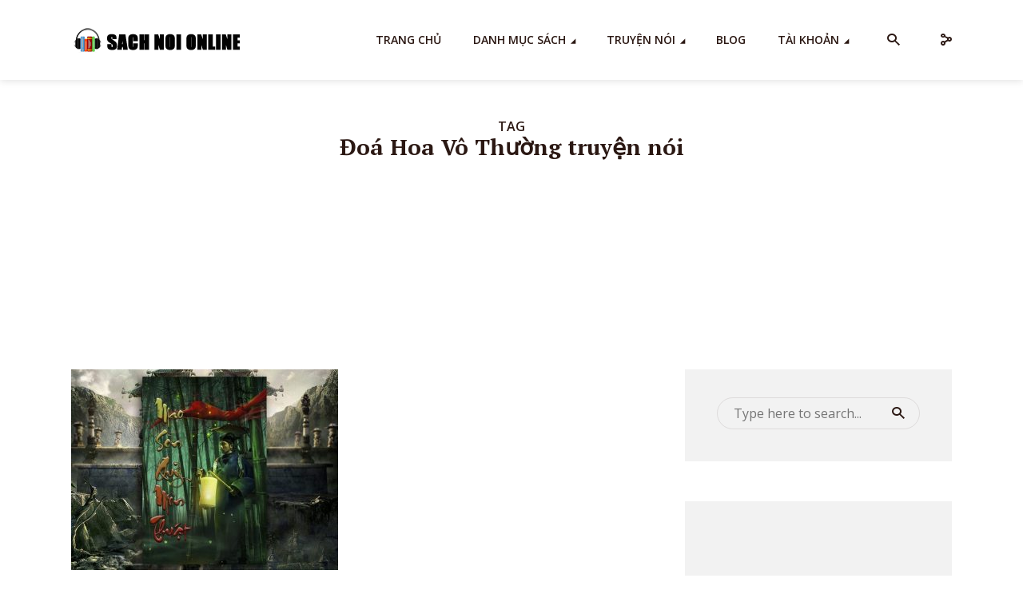

--- FILE ---
content_type: text/html; charset=UTF-8
request_url: https://sachnoi.cc/tag/doa-hoa-vo-thuong-truyen-noi/
body_size: 27559
content:
<!DOCTYPE html>
<html lang="en-US" prefix="og: http://ogp.me/ns#" class="no-js no-svg">

<head>
	<meta charset="UTF-8">
	<meta http-equiv="x-ua-compatible" content="ie=edge">
	<meta name="viewport" content="width=device-width, initial-scale=1">
	<link rel="profile" href="https://gmpg.org/xfn/11" />
	<meta name='robots' content='index, follow, max-image-preview:large, max-snippet:-1, max-video-preview:-1' />
<meta property="og:locale" content="en_US" />
<meta property="og:type" content="object" />
<meta property="og:title" content="Đoá Hoa Vô Thường truyện nói" />
<meta property="og:url" content="https://sachnoi.cc/tag/doa-hoa-vo-thuong-truyen-noi/" />
<meta property="og:site_name" content="Sách Nói Online" />
<meta property="og:image:width" content="1024" />
<meta property="og:image:height" content="576" />

	<!-- This site is optimized with the Yoast SEO Premium plugin v25.2 (Yoast SEO v26.6) - https://yoast.com/wordpress/plugins/seo/ -->
	<title>Đoá Hoa Vô Thường truyện nói - Sách Nói Online</title>
	<link rel="canonical" href="https://sachnoi.cc/tag/doa-hoa-vo-thuong-truyen-noi/" />
	<meta property="og:locale" content="en_US" />
	<meta property="og:type" content="article" />
	<meta property="og:title" content="Đoá Hoa Vô Thường truyện nói Archives" />
	<meta property="og:url" content="https://sachnoi.cc/tag/doa-hoa-vo-thuong-truyen-noi/" />
	<meta property="og:site_name" content="Sách Nói Online" />
	<meta name="twitter:card" content="summary_large_image" />
	<meta name="twitter:site" content="@sachnoi_cc" />
	<script type="application/ld+json" class="yoast-schema-graph">{"@context":"https://schema.org","@graph":[{"@type":"CollectionPage","@id":"https://sachnoi.cc/tag/doa-hoa-vo-thuong-truyen-noi/","url":"https://sachnoi.cc/tag/doa-hoa-vo-thuong-truyen-noi/","name":"Đoá Hoa Vô Thường truyện nói - Sách Nói Online","isPartOf":{"@id":"https://sachnoi.cc/#website"},"primaryImageOfPage":{"@id":"https://sachnoi.cc/tag/doa-hoa-vo-thuong-truyen-noi/#primaryimage"},"image":{"@id":"https://sachnoi.cc/tag/doa-hoa-vo-thuong-truyen-noi/#primaryimage"},"thumbnailUrl":"https://sachnoi.cc/wp-content/uploads/2023/03/Truyen-Noi-Mao-Son-Quy-Mon-Thuat-Doa-Hoa-Vo-Thuong-01.jpg","breadcrumb":{"@id":"https://sachnoi.cc/tag/doa-hoa-vo-thuong-truyen-noi/#breadcrumb"},"inLanguage":"en-US"},{"@type":"ImageObject","inLanguage":"en-US","@id":"https://sachnoi.cc/tag/doa-hoa-vo-thuong-truyen-noi/#primaryimage","url":"https://sachnoi.cc/wp-content/uploads/2023/03/Truyen-Noi-Mao-Son-Quy-Mon-Thuat-Doa-Hoa-Vo-Thuong-01.jpg","contentUrl":"https://sachnoi.cc/wp-content/uploads/2023/03/Truyen-Noi-Mao-Son-Quy-Mon-Thuat-Doa-Hoa-Vo-Thuong-01.jpg","width":1024,"height":576,"caption":"Truyen-Noi-Mao-Son-Quy-Mon-Thuat-Doa-Hoa-Vo-Thuong-01"},{"@type":"BreadcrumbList","@id":"https://sachnoi.cc/tag/doa-hoa-vo-thuong-truyen-noi/#breadcrumb","itemListElement":[{"@type":"ListItem","position":1,"name":"Home","item":"https://sachnoi.cc/"},{"@type":"ListItem","position":2,"name":"Đoá Hoa Vô Thường truyện nói"}]},{"@type":"WebSite","@id":"https://sachnoi.cc/#website","url":"https://sachnoi.cc/","name":"Sách Nói Online","description":"Free Audio Books, Kho Sách Nói Hay","publisher":{"@id":"https://sachnoi.cc/#organization"},"potentialAction":[{"@type":"SearchAction","target":{"@type":"EntryPoint","urlTemplate":"https://sachnoi.cc/?s={search_term_string}"},"query-input":{"@type":"PropertyValueSpecification","valueRequired":true,"valueName":"search_term_string"}}],"inLanguage":"en-US"},{"@type":"Organization","@id":"https://sachnoi.cc/#organization","name":"Sách Nói Online","url":"https://sachnoi.cc/","logo":{"@type":"ImageObject","inLanguage":"en-US","@id":"https://sachnoi.cc/#/schema/logo/image/","url":"https://sachnoi.cc/wp-content/uploads/2021/12/logosachnoi.png","contentUrl":"https://sachnoi.cc/wp-content/uploads/2021/12/logosachnoi.png","width":512,"height":512,"caption":"Sách Nói Online"},"image":{"@id":"https://sachnoi.cc/#/schema/logo/image/"},"sameAs":["https://www.facebook.com/sachnoi.cc","https://x.com/sachnoi_cc","https://www.tumblr.com/blog/sachnoionline","https://www.pinterest.com/sachnoicc/kho-sach-noi-hay/"]}]}</script>
	<!-- / Yoast SEO Premium plugin. -->


<link rel='dns-prefetch' href='//fonts.googleapis.com' />
<link rel="alternate" type="application/rss+xml" title="Sách Nói Online &raquo; Feed" href="https://sachnoi.cc/feed/" />
<link rel="alternate" type="application/rss+xml" title="Sách Nói Online &raquo; Comments Feed" href="https://sachnoi.cc/comments/feed/" />
<script type="a443b1097cbcb9a91769b1c7-text/javascript" id="wpp-js" src="https://sachnoi.cc/wp-content/plugins/wordpress-popular-posts/assets/js/wpp.min.js?ver=7.3.6" data-sampling="0" data-sampling-rate="100" data-api-url="https://sachnoi.cc/wp-json/wordpress-popular-posts" data-post-id="0" data-token="ae82886cc3" data-lang="0" data-debug="0"></script>
<link rel="alternate" type="application/rss+xml" title="Sách Nói Online &raquo; Đoá Hoa Vô Thường truyện nói Tag Feed" href="https://sachnoi.cc/tag/doa-hoa-vo-thuong-truyen-noi/feed/" />
		<!-- This site uses the Google Analytics by MonsterInsights plugin v8.14.0 - Using Analytics tracking - https://www.monsterinsights.com/ -->
							<script src="//www.googletagmanager.com/gtag/js?id=G-09F9W3MB85"  data-cfasync="false" data-wpfc-render="false" type="text/javascript" async></script>
			<script data-cfasync="false" data-wpfc-render="false" type="text/javascript">
				var mi_version = '8.14.0';
				var mi_track_user = true;
				var mi_no_track_reason = '';
				
								var disableStrs = [
										'ga-disable-G-09F9W3MB85',
														];

				/* Function to detect opted out users */
				function __gtagTrackerIsOptedOut() {
					for (var index = 0; index < disableStrs.length; index++) {
						if (document.cookie.indexOf(disableStrs[index] + '=true') > -1) {
							return true;
						}
					}

					return false;
				}

				/* Disable tracking if the opt-out cookie exists. */
				if (__gtagTrackerIsOptedOut()) {
					for (var index = 0; index < disableStrs.length; index++) {
						window[disableStrs[index]] = true;
					}
				}

				/* Opt-out function */
				function __gtagTrackerOptout() {
					for (var index = 0; index < disableStrs.length; index++) {
						document.cookie = disableStrs[index] + '=true; expires=Thu, 31 Dec 2099 23:59:59 UTC; path=/';
						window[disableStrs[index]] = true;
					}
				}

				if ('undefined' === typeof gaOptout) {
					function gaOptout() {
						__gtagTrackerOptout();
					}
				}
								window.dataLayer = window.dataLayer || [];

				window.MonsterInsightsDualTracker = {
					helpers: {},
					trackers: {},
				};
				if (mi_track_user) {
					function __gtagDataLayer() {
						dataLayer.push(arguments);
					}

					function __gtagTracker(type, name, parameters) {
						if (!parameters) {
							parameters = {};
						}

						if (parameters.send_to) {
							__gtagDataLayer.apply(null, arguments);
							return;
						}

						if (type === 'event') {
														parameters.send_to = monsterinsights_frontend.v4_id;
							var hookName = name;
							if (typeof parameters['event_category'] !== 'undefined') {
								hookName = parameters['event_category'] + ':' + name;
							}

							if (typeof MonsterInsightsDualTracker.trackers[hookName] !== 'undefined') {
								MonsterInsightsDualTracker.trackers[hookName](parameters);
							} else {
								__gtagDataLayer('event', name, parameters);
							}
							
													} else {
							__gtagDataLayer.apply(null, arguments);
						}
					}

					__gtagTracker('js', new Date());
					__gtagTracker('set', {
						'developer_id.dZGIzZG': true,
											});
										__gtagTracker('config', 'G-09F9W3MB85', {"forceSSL":"true","link_attribution":"true"} );
															window.gtag = __gtagTracker;										(function () {
						/* https://developers.google.com/analytics/devguides/collection/analyticsjs/ */
						/* ga and __gaTracker compatibility shim. */
						var noopfn = function () {
							return null;
						};
						var newtracker = function () {
							return new Tracker();
						};
						var Tracker = function () {
							return null;
						};
						var p = Tracker.prototype;
						p.get = noopfn;
						p.set = noopfn;
						p.send = function () {
							var args = Array.prototype.slice.call(arguments);
							args.unshift('send');
							__gaTracker.apply(null, args);
						};
						var __gaTracker = function () {
							var len = arguments.length;
							if (len === 0) {
								return;
							}
							var f = arguments[len - 1];
							if (typeof f !== 'object' || f === null || typeof f.hitCallback !== 'function') {
								if ('send' === arguments[0]) {
									var hitConverted, hitObject = false, action;
									if ('event' === arguments[1]) {
										if ('undefined' !== typeof arguments[3]) {
											hitObject = {
												'eventAction': arguments[3],
												'eventCategory': arguments[2],
												'eventLabel': arguments[4],
												'value': arguments[5] ? arguments[5] : 1,
											}
										}
									}
									if ('pageview' === arguments[1]) {
										if ('undefined' !== typeof arguments[2]) {
											hitObject = {
												'eventAction': 'page_view',
												'page_path': arguments[2],
											}
										}
									}
									if (typeof arguments[2] === 'object') {
										hitObject = arguments[2];
									}
									if (typeof arguments[5] === 'object') {
										Object.assign(hitObject, arguments[5]);
									}
									if ('undefined' !== typeof arguments[1].hitType) {
										hitObject = arguments[1];
										if ('pageview' === hitObject.hitType) {
											hitObject.eventAction = 'page_view';
										}
									}
									if (hitObject) {
										action = 'timing' === arguments[1].hitType ? 'timing_complete' : hitObject.eventAction;
										hitConverted = mapArgs(hitObject);
										__gtagTracker('event', action, hitConverted);
									}
								}
								return;
							}

							function mapArgs(args) {
								var arg, hit = {};
								var gaMap = {
									'eventCategory': 'event_category',
									'eventAction': 'event_action',
									'eventLabel': 'event_label',
									'eventValue': 'event_value',
									'nonInteraction': 'non_interaction',
									'timingCategory': 'event_category',
									'timingVar': 'name',
									'timingValue': 'value',
									'timingLabel': 'event_label',
									'page': 'page_path',
									'location': 'page_location',
									'title': 'page_title',
								};
								for (arg in args) {
																		if (!(!args.hasOwnProperty(arg) || !gaMap.hasOwnProperty(arg))) {
										hit[gaMap[arg]] = args[arg];
									} else {
										hit[arg] = args[arg];
									}
								}
								return hit;
							}

							try {
								f.hitCallback();
							} catch (ex) {
							}
						};
						__gaTracker.create = newtracker;
						__gaTracker.getByName = newtracker;
						__gaTracker.getAll = function () {
							return [];
						};
						__gaTracker.remove = noopfn;
						__gaTracker.loaded = true;
						window['__gaTracker'] = __gaTracker;
					})();
									} else {
										console.log("");
					(function () {
						function __gtagTracker() {
							return null;
						}

						window['__gtagTracker'] = __gtagTracker;
						window['gtag'] = __gtagTracker;
					})();
									}
			</script>
				<!-- / Google Analytics by MonsterInsights -->
		<style id='wp-img-auto-sizes-contain-inline-css' type='text/css'>
img:is([sizes=auto i],[sizes^="auto," i]){contain-intrinsic-size:3000px 1500px}
/*# sourceURL=wp-img-auto-sizes-contain-inline-css */
</style>
<link rel='stylesheet' id='pt-cv-public-style-css' href='https://sachnoi.cc/wp-content/plugins/content-views-query-and-display-post-page/public/assets/css/cv.css?ver=4.2.1' type='text/css' media='all' />
<link rel='stylesheet' id='pt-cv-public-pro-style-css' href='https://sachnoi.cc/wp-content/plugins/pt-content-views-pro/public/assets/css/cvpro.min.css?ver=5.9.3.1' type='text/css' media='all' />
<style id='wp-emoji-styles-inline-css' type='text/css'>

	img.wp-smiley, img.emoji {
		display: inline !important;
		border: none !important;
		box-shadow: none !important;
		height: 1em !important;
		width: 1em !important;
		margin: 0 0.07em !important;
		vertical-align: -0.1em !important;
		background: none !important;
		padding: 0 !important;
	}
/*# sourceURL=wp-emoji-styles-inline-css */
</style>
<link rel='stylesheet' id='awsm-ead-plus-public-css' href='https://sachnoi.cc/wp-content/plugins/embed-any-document-plus/css/embed-public.min.css?ver=2.8.1' type='text/css' media='all' />
<link rel='stylesheet' id='DCRP-style-css' href='https://sachnoi.cc/wp-content/plugins/ai-related-posts/functions/assets/css/dcrp-style.css?ver=6.9' type='text/css' media='all' />
<link rel='stylesheet' id='dashicons-css' href='https://sachnoi.cc/wp-includes/css/dashicons.min.css?ver=6.9' type='text/css' media='all' />
<link rel='stylesheet' id='admin-bar-css' href='https://sachnoi.cc/wp-includes/css/admin-bar.min.css?ver=6.9' type='text/css' media='all' />
<style id='admin-bar-inline-css' type='text/css'>

    /* Hide CanvasJS credits for P404 charts specifically */
    #p404RedirectChart .canvasjs-chart-credit {
        display: none !important;
    }
    
    #p404RedirectChart canvas {
        border-radius: 6px;
    }

    .p404-redirect-adminbar-weekly-title {
        font-weight: bold;
        font-size: 14px;
        color: #fff;
        margin-bottom: 6px;
    }

    #wpadminbar #wp-admin-bar-p404_free_top_button .ab-icon:before {
        content: "\f103";
        color: #dc3545;
        top: 3px;
    }
    
    #wp-admin-bar-p404_free_top_button .ab-item {
        min-width: 80px !important;
        padding: 0px !important;
    }
    
    /* Ensure proper positioning and z-index for P404 dropdown */
    .p404-redirect-adminbar-dropdown-wrap { 
        min-width: 0; 
        padding: 0;
        position: static !important;
    }
    
    #wpadminbar #wp-admin-bar-p404_free_top_button_dropdown {
        position: static !important;
    }
    
    #wpadminbar #wp-admin-bar-p404_free_top_button_dropdown .ab-item {
        padding: 0 !important;
        margin: 0 !important;
    }
    
    .p404-redirect-dropdown-container {
        min-width: 340px;
        padding: 18px 18px 12px 18px;
        background: #23282d !important;
        color: #fff;
        border-radius: 12px;
        box-shadow: 0 8px 32px rgba(0,0,0,0.25);
        margin-top: 10px;
        position: relative !important;
        z-index: 999999 !important;
        display: block !important;
        border: 1px solid #444;
    }
    
    /* Ensure P404 dropdown appears on hover */
    #wpadminbar #wp-admin-bar-p404_free_top_button .p404-redirect-dropdown-container { 
        display: none !important;
    }
    
    #wpadminbar #wp-admin-bar-p404_free_top_button:hover .p404-redirect-dropdown-container { 
        display: block !important;
    }
    
    #wpadminbar #wp-admin-bar-p404_free_top_button:hover #wp-admin-bar-p404_free_top_button_dropdown .p404-redirect-dropdown-container {
        display: block !important;
    }
    
    .p404-redirect-card {
        background: #2c3338;
        border-radius: 8px;
        padding: 18px 18px 12px 18px;
        box-shadow: 0 2px 8px rgba(0,0,0,0.07);
        display: flex;
        flex-direction: column;
        align-items: flex-start;
        border: 1px solid #444;
    }
    
    .p404-redirect-btn {
        display: inline-block;
        background: #dc3545;
        color: #fff !important;
        font-weight: bold;
        padding: 5px 22px;
        border-radius: 8px;
        text-decoration: none;
        font-size: 17px;
        transition: background 0.2s, box-shadow 0.2s;
        margin-top: 8px;
        box-shadow: 0 2px 8px rgba(220,53,69,0.15);
        text-align: center;
        line-height: 1.6;
    }
    
    .p404-redirect-btn:hover {
        background: #c82333;
        color: #fff !important;
        box-shadow: 0 4px 16px rgba(220,53,69,0.25);
    }
    
    /* Prevent conflicts with other admin bar dropdowns */
    #wpadminbar .ab-top-menu > li:hover > .ab-item,
    #wpadminbar .ab-top-menu > li.hover > .ab-item {
        z-index: auto;
    }
    
    #wpadminbar #wp-admin-bar-p404_free_top_button:hover > .ab-item {
        z-index: 999998 !important;
    }
    
/*# sourceURL=admin-bar-inline-css */
</style>
<link rel='stylesheet' id='crp-public-css' href='https://sachnoi.cc/wp-content/plugins/custom-related-posts/dist/public.css?ver=1.8.0' type='text/css' media='all' />
<link rel='stylesheet' id='kk-star-ratings-css' href='https://sachnoi.cc/wp-content/plugins/kk-star-ratings/src/core/public/css/kk-star-ratings.min.css?ver=5.4.10.3' type='text/css' media='all' />
<link rel='stylesheet' id='mks_shortcodes_fntawsm_css-css' href='https://sachnoi.cc/wp-content/plugins/meks-flexible-shortcodes/css/font-awesome/css/font-awesome.min.css?ver=1.3.8' type='text/css' media='screen' />
<link rel='stylesheet' id='mks_shortcodes_simple_line_icons-css' href='https://sachnoi.cc/wp-content/plugins/meks-flexible-shortcodes/css/simple-line/simple-line-icons.css?ver=1.3.8' type='text/css' media='screen' />
<link rel='stylesheet' id='mks_shortcodes_css-css' href='https://sachnoi.cc/wp-content/plugins/meks-flexible-shortcodes/css/style.css?ver=1.3.8' type='text/css' media='screen' />
<link rel='stylesheet' id='slick-min-css' href='https://sachnoi.cc/wp-content/plugins/popular-posts-by-webline/admin/assets/css/slick.css?ver=1.1.1' type='text/css' media='all' />
<link rel='stylesheet' id='slick-theme-css' href='https://sachnoi.cc/wp-content/plugins/popular-posts-by-webline/admin/assets/css/slick-theme.css?ver=1.1.1' type='text/css' media='all' />
<link rel='stylesheet' id='popular-posts-style-css' href='https://sachnoi.cc/wp-content/plugins/popular-posts-by-webline/admin/assets/css/popular-posts-style.css?ver=1.1.1' type='text/css' media='all' />
<style id='popular-posts-style-inline-css' type='text/css'>
.wli_popular_posts-class h3, .wli_popular_posts-class h3 a {font-size: 16px !important;}
/*# sourceURL=popular-posts-style-inline-css */
</style>
<link rel='stylesheet' id='toc-screen-css' href='https://sachnoi.cc/wp-content/plugins/table-of-contents-plus/screen.min.css?ver=2309' type='text/css' media='all' />
<link rel='stylesheet' id='um_fonticons_fa-css' href='https://sachnoi.cc/wp-content/plugins/ultimate-member/assets/css/um-fonticons-fa.css?ver=2.6.7' type='text/css' media='all' />
<link rel='stylesheet' id='um-user-bookmarks-css' href='https://sachnoi.cc/wp-content/plugins/um-user-bookmarks/assets/css/um-user-bookmarks.min.css?ver=2.1.2' type='text/css' media='all' />
<link rel='stylesheet' id='dlm-frontend-css' href='https://sachnoi.cc/wp-content/plugins/download-monitor/assets/css/frontend.css?ver=6.9' type='text/css' media='all' />
<link rel='stylesheet' id='wordpress-popular-posts-css-css' href='https://sachnoi.cc/wp-content/plugins/wordpress-popular-posts/assets/css/wpp.css?ver=7.3.6' type='text/css' media='all' />
<link rel='stylesheet' id='megaphone-fonts-css' href='https://fonts.googleapis.com/css?family=Open+Sans%3A400%2C600%7CPT+Serif%3A700&#038;ver=1.2.1' type='text/css' media='all' />
<link rel='stylesheet' id='megaphone-main-css' href='https://sachnoi.cc/wp-content/themes/megaphone/assets/css/min.css?ver=1.2.1' type='text/css' media='all' />
<style id='megaphone-main-inline-css' type='text/css'>
body,#cancel-comment-reply-link{color: #2B1813;background: #ffffff;}body,#cancel-comment-reply-link,.meks-ap{font-family: 'Open Sans', Arial, sans-serif;font-weight: 400;}h1,h2,h3,h4,h5,h6,.h1,.h2,.h3,.h4,.h5,.h6,.h7,.h8,.fn,p.has-drop-cap:not(:focus)::first-letter{font-family: 'PT Serif', Arial, sans-serif;font-weight: 700;font-style: normal;}h1,h2,h3,h4,h5,h6,.h1,.h2,.h3,.h4,.h5,.h6,.has-large-font-size{color: #2B1813;}.entry-title a,.show-title a{color: #2B1813;}.meta-sponsored span{color: #FF4F00; }.megaphone-overlay .meta-sponsored span{color: #FFF; }body{font-size:1.6rem;}.megaphone-header{font-size:1.4rem;}h1, .h1{font-size:2.6rem;}h2, .h2,.has-large-font-size,.has-huge-font-size, .has-larger-font-size{font-size:2.4rem;}h3, .h3{font-size:2.2rem;}h4, .h4{font-size:2rem;}h5, .h5{font-size:1.8rem;}h6, .h6,.megaphone-show .megaphone-shows-list-small .entry-title {font-size:1.6rem;}.megaphone-items .megaphone-shows-list-medium .entry-title{font-size:1.8rem;}.h7{font-size: 2rem;}.h8,.section-content .megaphone-menu-subscribe .header-el-label{font-size: 1.6rem;}.section-title{font-size: 2rem;}.h0{font-size:3rem;}.author-header .text-small,.text-small {font-size: 1.2rem;}.widget-title,.author-header .h8,.mks_author_widget h3{font-size:2.2rem; }.archive-label{font-size: 1.6rem;}.entry-content .meks_ess_share_label h5{font-size:1.8rem; }.widget{font-size:1.4rem;}.header-mobile>.container{height: 60px;}.megaphone-player-paceholder-big .megaphone-placeholder-title,.megaphone-player-paceholder-medium .megaphone-placeholder-title{font-size: 1.8rem;}.megaphone-placeholder-label{color: #2B1813;}.megaphone-button,input[type="submit"],input[type="button"],button[type="submit"],.megaphone-pagination a,ul.page-numbers a,.meks-instagram-follow-link .meks-widget-cta,.mks_autor_link_wrap a,.mks_read_more a,.paginated-post-wrapper a,.entry-content .megaphone-button,.megaphone-pagination a, .page-numbers.current{font-size: 1.2rem;}.header-sticky-main > .container{height: 60px;}.megaphone-menu-action .mf{font-size:2.4rem;}@media (min-width: 374px){ }@media (min-width: 600px){ .header-mobile>.container{height: 80px;}body.megaphone-header-indent .megaphone-header + .megaphone-section{margin-top: -80px;}body.megaphone-header-indent .megaphone-header + .megaphone-section .overlay-container{padding-top: 50px;}.header-sticky-main > .container{height: 70px;}.megaphone-placeholder-label{color: #FF4F00; }.megaphone-button,input[type="submit"],input[type="button"],button[type="submit"],.megaphone-pagination a,ul.page-numbers a,.meks-instagram-follow-link .meks-widget-cta,.mks_autor_link_wrap a,.mks_read_more a,.paginated-post-wrapper a,.entry-content .megaphone-button,.megaphone-pagination a, .page-numbers.current{font-size: 1.2rem;}.widget-title,.author-header .h8,.mks_author_widget h3{font-size:2.4rem; }.archive-label{font-size: 1.6rem;}}@media (max-width: 374px){.megaphone-overlay .h1,.megaphone-overlay .h2,.megaphone-overlay .h3,.megaphone-overlay .h4,.megaphone-overlay .h5{font-size: 2.2rem;}}@media (max-width: 600px){ .megaphone-layout-c .h4,.megaphone-layout-d .h5,.megaphone-layout-e .h4{font-size: 2.2rem;}.megaphone-layout-f .h4{font-size:1.6rem;}}@media (min-width: 600px) and (max-width: 900px){ .h0{font-size:4.6rem;}h1, .h1{font-size:4rem;}h2, .h2{font-size:3.2rem;}h3, .h3{font-size:2.8rem;}h4, .h4,.wp-block-cover .wp-block-cover-image-text,.wp-block-cover .wp-block-cover-text,.wp-block-cover h2,.wp-block-cover-image .wp-block-cover-image-text,.wp-block-cover-image .wp-block-cover-text,.wp-block-cover-image h2{font-size:2.4rem;}h5, .h5{font-size:2rem;}h6, .h6,.megaphone-show .megaphone-shows-list-small .entry-title{font-size:1.8rem;}.section-title {font-size:2.8rem;}.megaphone-site-branding .site-title.logo-img-none{font-size: 3rem;}.megaphone-layout-c .h4,.megaphone-layout-d .h5,.megaphone-layout-e .h4{ font-size: 2.8rem;}.megaphone-layout-f .h4{font-size:2.4rem;}}@media (min-width: 900px){ body{font-size:1.6rem;}.h0{font-size:6.4rem;} h1, .h1{font-size:3.2rem;}h2, .h2{font-size:2.8rem;}h3, .h3{font-size:2.4rem;}h4, .h4{font-size:2.2rem;}h5, .h5,.header-sticky-main .h4{font-size:2.0rem;}h6, .h6,.megaphone-show .megaphone-shows-list-medium .entry-title{font-size: 1.6rem;}.section-title{font-size:3.2rem;}.paragraph-small,.text-small {font-size:1.4rem;}.megaphone-shows-list-small .entry-title{font-size: 1rem;}.megaphone-shows-list-medium .entry-title{font-size: 1.4rem;}.header-sticky-main > .container{height: 80px;}.megaphone-show .megaphone-shows-list-small .entry-title{font-size:1.8rem;}.megaphone-show-d.megaphone-show .megaphone-shows-list-small .entry-title{font-size:1.6rem;}body.megaphone-header-indent .megaphone-header + .megaphone-section{margin-top: -100px;}body.megaphone-header-indent .megaphone-header + .megaphone-section .overlay-container{padding-top: 50px;}}@media (max-width: 599px){ .megaphone-layout-a .entry-content,.megaphone-layout-b .entry-content,.megaphone-layout-c .entry-content,.megaphone-layout-e .entry-content{font-size:1.4rem;}}.megaphone-header{font-family: 'Open Sans', Arial, sans-serif;font-weight: 600;}.header-top{background-color: #f2f2f2;color: #2B1813;font-size: 1.4rem;}.header-top .sub-menu{background-color: #f2f2f2;}.header-top a{color: #2B1813;}.header-top li:hover > a{color: #FF4F00;}.header-top .container {height: 50px;}.megaphone-menu-action .search-form button[type=submit],.widget_search button[type=submit] {background: 0 0;border: none;color: #2B1813; }.megaphone-menu-action .search-form button[type=submit]:hover{border: none; color: #FF4F00; }.widget_search button[type=submit]:hover{color: #FF4F00; }.header-middle,.header-middle .sub-menu{background-color: #ffffff;}.megaphone-header ul.megaphone-menu .megaphone-mega-menu .megaphone-menu-posts>li a{color: #2B1813;}.megaphone-header ul.megaphone-menu .megaphone-mega-menu .megaphone-menu-posts>li a:hover{color: #ff4f00;}.header-middle,.header-middle a,.header-mobile .megaphone-menu-action a,.header-middle ul.megaphone-menu .megaphone-mega-menu .menu-item-has-children:hover > a{color: #2B1813;}.header-middle a:hover,.header-mobile .megaphone-menu-action a:hover,.megaphone-modal-close:hover{color: #ff4f00;}.header-middle li:hover > a,.header-middle .current-menu-item > a,.header-middle .current-menu-parent > a {color: #ff4f00;}.header-middle > .container {height: 100px;}.header-middle .megaphone-menu-donate li a,.header-middle .megaphone-menu-donate .empty-list a{border-color: #2B1813;}.header-middle .megaphone-menu-donate li a:hover,.header-middle .megaphone-menu-donate .empty-list a:hover,.megaphone-header-indent .header-middle .megaphone-menu-donate li a:hover{border-color: #ff4f00; color: #ff4f00;}.header-bottom,.header-bottom .sub-menu{background-color: #f6f6f6;}.header-bottom,.header-bottom a{color: #2B1813; }.header-bottom li:hover > a,.header-bottom .current-menu-item > a,.header-bottom .current-menu-parent > a{color: #ff4f00; }.header-bottom > .container{height: 60px;}.header-bottom .megaphone-menu-donate li a,.header-bottom .megaphone-menu-donate .empty-list a{border-color: #2B1813;}.header-bottom .megaphone-menu-donate li a:hover,.header-bottom .megaphone-menu-donate .empty-list a:hover{border-color: #ff4f00; color: #ff4f00;}.header-sticky,.header-sticky .sub-menu{background-color: #ffffff;}.header-sticky,.header-sticky a{color: #2B1813; }.header-sticky li:hover > a,.header-sticky .current-menu-item > a,.header-sticky .current-menu-parent > a{color: #ff4f00; }.header-sticky .megaphone-menu-donate li a,.header-sticky .megaphone-menu-donate .empty-list a{border-color: #2B1813;}.header-sticky .megaphone-menu-donate li a:hover,.header-sticky .megaphone-menu-donate .empty-list a:hover{border-color: #ff4f00; color: #ff4f00;}.widget .current-menu-item > a,.widget .current-menu-parent > a{color: #FF4F00;}@media (min-width: 900px) and (max-width: 1050px){.header-middle > .container {height: 100px;}.header-bottom > .container,.header-bottom-slots {height: 50px;}}a,.placeholder-slot-r .entry-episode{color: #FF4F00;}.megaphone-archive-no-image .overlay-container .archive-label,.archive-label{color: #2B1813;}.entry-content a{color: #2B1813;border-color: #FF4F00;}.entry-content a:hover,.entry-summary > span{color: #FF4F00;}.megaphone-hidden-content{max-height: 700px;}.megaphone-menu-donate li a,.megaphone-menu-donate .empty-list a{border-color: #2B1813;}.megaphone-menu-donate li a:hover,.megaphone-menu-donate .empty-list a:hover{border-color: #FF4F00; color: #FF4F00;}.overlay-container .archive-label{color: #FFF;}.megaphone-bg-alt-1{background-color: #f2f2f2;}.megaphone-bg-alt-2 {background-color: #424850}.megaphone-modal{background:#FFF;}.megaphone-overlay-fallback{background-color: #2B1813; }.megaphone-modal .megaphone-menu-social li a:hover, .meks_ess a:hover {background: #2B1813;}.megaphone-button,input[type="submit"],input[type="button"],button[type="submit"],.megaphone-pagination a,ul.page-numbers a,.meks-instagram-follow-link .meks-widget-cta,.widget .mks_autor_link_wrap a,.widget .mks_read_more a,.paginated-post-wrapper a,.entry-content .megaphone-button,#cancel-comment-reply-link,.comment-reply-link,.megaphone-buttons .megaphone-menu-subscribe a,.megaphone-menu-donate a,.entry-category a,.entry-category .meta-item,.episode-item,.header-el-label,.megaphone-link-special,.entry-episode,.link-uppercase,.archive-label,.wp-block-button .wp-block-button__link,.placeholder-slot-r .megaphone-placeholder-title{font-family: 'Open Sans', Arial, sans-serif;font-weight: 600; }.megaphone-button,input[type="submit"],input[type="button"],button[type="submit"],.megaphone-pagination a,ul.page-numbers a,.meks-instagram-follow-link .meks-widget-cta,.widget .mks_autor_link_wrap a,.widget .mks_read_more a,.paginated-post-wrapper a,.entry-content .megaphone-button,#cancel-comment-reply-link,.comment-reply-link{background: #FF4F00;color: #fff;}.megaphone-button:hover,input[type="submit"]:hover,input[type="button"]:hover,button[type="submit"]:hover,.megaphone-pagination a:hover,.meks-instagram-follow-link .meks-widget-cta:hover,.widget .mks_autor_link_wrap a:hover,.widget .mks_read_more a:hover,.paginated-post-wrapper a:hover,.entry-content .megaphone-button:hover,ul.page-numbers a:hover {background: #2B1813;color: #fff;}.megaphone-button-hollow:hover,.comment-reply-link:hover,.megaphone-button-circle:hover,#cancel-comment-reply-link:hover,button.megaphone-button-hollow:hover,.megaphone-modal.search-alt button[type=submit]:hover,.search-alt button[type="submit"]:hover{background: 0 0;border-color: #FF4F00;color: #FF4F00;}.megaphone-button-circle{border: 1px solid #2B1813;color: #2B1813;}.megaphone-button-hollow,.comment-reply-link,#cancel-comment-reply-link,button.megaphone-button-hollow,.megaphone-modal.search-alt button[type=submit],.search-alt button[type="submit"]{background: transparent;border: 1px solid #2B1813;color: #2B1813;}.megaphone-buttons .megaphone-menu-subscribe li a{color: #2B1813;}.megaphone-buttons .megaphone-menu-subscribe li a:hover{color: #FF4F00;}.megaphone-overlay .megaphone-button{background: #FFF;color: #333;border: none;}.megaphone-overlay .megaphone-button-hollow,.megaphone-subscribe-indented .megaphone-buttons .megaphone-menu-subscribe a{background: transparent;color: #FFF;}.megaphone-overlay .megaphone-button:hover{color: #FFF;background: #FF4F00;}.megaphone-overlay .entry-category a:hover,.megaphone-placeholder-title a:hover{color: #FF4F00; }.megaphone-show-more:before{background: -webkit-gradient(linear,left top,left bottom,from(rgba(255,255,255,0)),to(#ffffff));background: linear-gradient(to bottom,rgba(255,255,255,0) 0,#ffffff 100%);}.section-title + a,.section-subnav a,.megaphone-link-special,.section-title + a:before{color: #2B1813;}.section-title + a:hover,.megaphone-link-special:hover{color: #FF4F00; }.section-title:before{background: #FF4F00;}.section-title-gray:before{background: rgba(43,24,19,0.07); }.entry-category a,.entry-meta a:hover,.megaphone-show-header .entry-episode,.entry-title a:hover,.show-title a:hover,.author-header a:hover,.author-header a:hover,.fn a:hover,.section-subnav a:hover,.entry-tags a:hover,.tagcloud a:hover,.megaphone-show .shows-title a:hover,.megaphone-overlay .megaphone-breadcrumbs a:hover,.megaphone-breadcrumbs a{color: #FF4F00;}.entry-category a:hover,.megaphone-show .shows-title a,.megaphone-breadcrumbs a:hover,.megaphone-sidebar-branding a{color: #2B1813;}.entry-tags a,.tagcloud a{background: #F3F3F3;color: #2B1813;}.tagcloud a {background: rgba(43,24,19,0.07); }.entry-category a:before{color: rgba(43,24,19,0.5);}.entry-meta .meta-item,.comment-metadata a,.entry-category .meta-item,.megaphone-breadcrumbs{color: rgba(43,24,19,0.5);}.entry-meta .meta-item::before,.entry-category a:before, .entry-category .meta-sponsored + .meta-item:before,.megaphone-show-header .meta-sponsored + .entry-episode:before{color: rgba(43,24,19,0.5);}.megaphone-overlay .entry-meta .meta-item::before,.megaphone-overlay .entry-category a:before, .megaphone-overlay .entry-category .meta-sponsored + .meta-item:before,.megaphone-overlay .megaphone-show-header .meta-sponsored + .entry-episode:before{color: rgba(255,255,255,0.5);}.entry-meta a,.author-header a,.author-header a,.fn a{color: #2B1813; }.entry-media .entry-episode,.episode-item{color: #FFF;}.megaphone-triangle{border-color: transparent transparent #FF4F00 transparent;}.megaphone-triangle-after{border-color: #FF4F00 transparent transparent transparent;}.megaphone-triangle:before{background-color: #FF4F00; }.double-bounce1, .double-bounce2{background-color: #FF4F00;}.megaphone-pagination .page-numbers.current,.paginated-post-wrapper .current,ul.page-numbers .current{background-color: rgba(43,24,19,0.1); color: #2B1813;}.megaphone-button.disabled,.megaphone-button.disabled:hover{background-color: rgba(43,24,19,0.1); color: #2B1813;pointer-events: none;}.megaphone-ellipsis div{background-color: #FF4F00; }.megaphone-no-image .entry-media{background-color: rgba(43,24,19,0.1); }.megaphone-show-episode-number{background-color: #ffffff; color: #2B1813;}.megaphone-show-episode-number strong{color: #FF4F00;}.megaphone-show .entry-media{background-color: #FF4F00; }.player-paceholder .megaphone-placeholder-title{color: #2B1813; }.wa-layout-3 .player-paceholder .megaphone-button-play,.wa-layout-3 .player-paceholder .megaphone-placeholder-title a,.single-layout-5 .player-paceholder .megaphone-button-play,.single-layout-5 .player-paceholder .megaphone-placeholder-title{color: #2B1813;}.player-paceholder .megaphone-button-play,.player-paceholder .megaphone-placeholder-title a{color: #2B1813; }.megaphone-button-play:hover,.player-paceholder .megaphone-placeholder-title a:hover,.wa-layout-3 .player-paceholder.player-paceholder-medium a:hover{color: #FF4F00;}.megaphone-play-current:hover a,.megaphone-play-current:hover .megaphone-placeholder-title,.megaphone-play-current:hover .megaphone-button-play-medium{color: #FF4F00;}.megaphone-shows-list .megaphone-button-play{color: #2B1813;}.megaphone-shows-list .megaphone-button-play:hover{color: #FF4F00;}body .meks-ap,body .meks-ap-player,body .meks-ap-player iframe {height: 100px; }body .meks-ap-collapsed,.megaphone-player-hidden .meks-ap{bottom: -100px; }.meks-ap-slot-l{background-color: #FF4F00;color:#fff; }.meks-ap-title{color:#fff; }.megaphone-player-action .megaphone-menu-subscribe a{color: #2B1813;}.meks-ap-player .mejs-volume-current{background-color: #FF4F00; }.meks-ap-player .mejs-volume-handle{background: 0 0;}.meks-ap-toggle.meks-ap-bg{background-color: rgba(43,24,19,0.5);}.meks-ap-player .mejs__speed-selected, .meks-ap-player .mejs-speed-selected,.meks-ap .mejs-speed-selector-label:hover,.megaphone-player-action .megaphone-menu-subscribe a:hover,.megaphone-player-action .megaphone-share-wrapper .meks_ess a:hover{color: #FF4F00;}.megaphone-player-action .mejs-button:hover > button{color: #2B1813;}.widget-inside,.widget-inside.megaphone-bg-alt-1{background-color: #f2f2f2;color: #2B1813; }.widget a{color: #2B1813;}.widget li{color: rgba(43,24,19,0.5); }.widget a:hover{color: #FF4F00;}.widget-inside.megaphone-bg-alt-2{background-color: #424850;color: #fff; }.widget-inside.megaphone-bg-alt-2 p,.widget-inside.megaphone-bg-alt-2 .widget-title,.widget-inside.megaphone-bg-alt-2 a{color: #fff;}.megaphone-bg-alt-2 .widget-inside.megaphone-bg-alt-2 p,.megaphone-bg-alt-2 .widget-inside.megaphone-bg-alt-2 .widget-title,.megaphone-bg-alt-2 .widget-inside.megaphone-bg-alt-2 a {color: #fff; }.megaphone-bg-alt-1 .widget-inside.megaphone-bg-alt-1:after{background-color: rgba(43,24,19,0.05); }.megaphone-bg-alt-2 .widget-inside.megaphone-bg-alt-2:after{background-color: rgba(255,255,255,0.05);}.megaphone-bg-alt-2 input[type="text"], .megaphone-bg-alt-2 input[type="email"], .megaphone-bg-alt-2 input[type="url"], .megaphone-bg-alt-2 input[type="password"], .megaphone-bg-alt-2 input[type="search"], .megaphone-bg-alt-2 input[type="number"], .megaphone-bg-alt-2 select, .megaphone-bg-alt-2 textarea{border-color:rgba(255,255,255,0.2);}ul.mks_social_widget_ul li a:hover{background-color: #2B1813;}.widget_calendar #today a{color: #fff;}.widget_calendar #today a{}.rssSummary,.widget-title .rsswidget{color: #120E0D;}.widget .count,.wp-block-archives .count,.wp-block-categories .count{background-color: #FF4F00;color: #fff; }.widget_categories ul li a,.widget_archive ul li a{color: #2B1813; }.widget_categories ul li a:hover,.widget_archive ul li a:hover{color: #FF4F00; }.megaphone-duotone-overlay .entry-media::before{background-color: #FF4F00;}.section-content.alignfull + .megaphone-bg-alt-1{box-shadow: -526px 0 0 #f2f2f2, -1052px 0 0 #f2f2f2,526px 0 0 #f2f2f2, 1052px 0 0 #f2f2f2; }input[type="text"],input[type="email"],input[type="url"],input[type="password"],input[type="search"],input[type="number"],input[type="tel"],input[type="range"],input[type="date"],input[type="month"],input[type="week"],input[type="time"],input[type="datetime"],input[type="datetime-local"],input[type="color"],select,textarea{border: 1px solid rgba(43,24,19,0.1);}.megaphone-footer .container + .container .megaphone-copyright {border-top: 1px solid rgba(255,255,255,0.1);}.megaphone-goto-top,.megaphone-goto-top:hover{background-color: #2B1813; color: #ffffff; }.megaphone-header .site-title a{ text-transform: none;}.site-description{ text-transform: none;}.megaphone-header li a{ text-transform: uppercase;}.megaphone-header .header-top, .megaphone-header .header-top li a{ text-transform: none;}.widget-title, .megaphone-footer .widget-title{ text-transform: none;}.section-title{ text-transform: none;}.entry-title, .meks-ap-title{ text-transform: none;}h1, h2, h3, h4, h5, h6, .fn, .h7, .h8{ text-transform: none;}.megaphone-menu-donate li a,.megaphone-buttons .megaphone-menu-subscribe li a,.megaphone-button, input[type="submit"], input[type="button"], button[type="submit"], .megaphone-pagination a, ul.page-numbers a, ul.page-numbers .current, .comment-reply-link, #cancel-comment-reply-link, .meks-instagram-follow-link .meks-widget-cta, .mks_autor_link_wrap a, .mks_read_more a, .paginated-post-wrapper a, .entry-content .megaphone-button, .megaphone-subscribe .empty-list a, .megaphone-menu-donate .empty-list a, .link-uppercase, .megaphone-link-special, .entry-tags a, .entry-category a, .entry-category .meta-item,.megaphone-buttons .megaphone-menu-subscribe .header-el-label,.placeholder-slot-r .megaphone-placeholder-title{text-transform: uppercase;}@media(min-width: 900px){.has-small-font-size{ font-size: 1.3rem;}.has-normal-font-size{ font-size: 1.6rem;}.has-large-font-size{ font-size: 2.9rem;}.has-huge-font-size{ font-size: 3.8rem;}}.has-megaphone-acc-background-color{ background-color: #FF4F00;}.has-megaphone-acc-color{ color: #FF4F00;}.has-megaphone-text-background-color{ background-color: #2B1813;}.has-megaphone-text-color{ color: #2B1813;}.has-megaphone-bg-background-color{ background-color: #ffffff;}.has-megaphone-bg-color{ color: #ffffff;}.has-megaphone-bg-alt-1-background-color{ background-color: #f2f2f2;}.has-megaphone-bg-alt-1-color{ color: #f2f2f2;}.has-megaphone-bg-alt-2-background-color{ background-color: #424850;}.has-megaphone-bg-alt-2-color{ color: #424850;}.megaphone-footer{background-color: #42484F;color: #FFF;font-size: 1.6rem;}.megaphone-footer a{color: #FFF;}.megaphone-footer a:hover{color: #FF4F00;}.megaphone-footer .widget-title{color: #FFF;}.megaphone-footer .tagcloud a {background: rgba(255,255,255,0.2);color: #FFF;}.megaphone-footer-widgets + .megaphone-copyright{border-top: 1px solid rgba(255,255,255,0.1);}.megaphone-bg-alt-1 + .megaphone-bg-alt-1 .megaphone-section-separator{border-top: 1px solid rgba(43,24,19,0.1);}.megaphone-footer .widget .count,.megaphone-footer .widget_categories li a,.megaphone-footer .widget_archive li a,.megaphone-footer .widget .megaphone-accordion-nav,.megaphone-footer table,.megaphone-footer .widget-title .rsswidget,.megaphone-footer .widget li{color: #FFF;}.megaphone-footer select{color: #42484F;}.footer-divider{border-top: 1px solid rgba(255,255,255,0.1);}.megaphone-footer .rssSummary,.megaphone-footer .widget p{color: #FFF;}.megaphone-empty-message{background-color: rgba(43,24,19,0.1); }.megaphone-footer input[type="text"], .megaphone-footer input[type="email"], .megaphone-footer input[type="url"], .megaphone-footer input[type="password"], .megaphone-footer input[type="search"], .megaphone-footer input[type="number"], .megaphone-footer input[type="tel"], .megaphone-footer input[type="range"], .megaphone-footer input[type="date"], .megaphone-footer input[type="month"], .megaphone-footer input[type="week"],.megaphone-footer input[type="time"], .megaphone-footer input[type="datetime"], .megaphone-footer input[type="datetime-local"], .megaphone-footer input[type="color"], .megaphone-footer textarea{border-color: rgba(255,255,255,0.8);}.megaphone-footer .megaphone-button-hollow, .megaphone-footer .megaphone-subscribe-menu li a, .megaphone-footer .megaphone-modal.search-alt button[type=submit], .megaphone-footer .search-alt button[type="submit"]{border-color: rgba(255,255,255,0.8);color: #FFF; }.megaphone-footer .megaphone-button-hollow:hover, .megaphone-footer .megaphone-subscribe-menu li a:hover, .megaphone-footer .megaphone-modal.search-alt button[type=submit]:hover, .megaphone-footer .search-alt button[type="submit"]:hover{border-color: rgba(255,79,0,0.8);color: #FF4F00; }.megaphone-footer .megaphone-button:hover, .megaphone-footer input[type="submit"]:hover, .megaphone-footer input[type="button"]:hover, .megaphone-footer button[type="submit"]:hover, .megaphone-footer .meks-instagram-follow-link .meks-widget-cta:hover, .megaphone-footer .widget .mks_autor_link_wrap a:hover, .megaphone-footer .widget .mks_read_more a:hover,.megaphone-footer ul.mks_social_widget_ul li a:hover{background-color: #FFF;color: #42484F;}.megaphone-footer ul.mks_social_widget_ul li a:hover:before{color: #42484F;}.megaphone-footer .widget li,.megaphone-footer .rss-date{color: rgba(255,255,255,0.5); }.megaphone-footer .tagcloud a:hover{color: #FF4F00;}tr {border-bottom: 1px solid rgba(43,24,19,0.1);}.wp-block-table.is-style-stripes tr:nth-child(odd){background-color: rgba(43,24,19,0.1);}.wp-block-button .wp-block-button__link{background-color: #FF4F00; color: #ffffff;}.wp-block-button .wp-block-button__link:hover{background-color: #2B1813;color: #ffffff;}body .wp-block-button .wp-block-button__link.has-background:hover{background-color: #2B1813 !important;color: #ffffff; }.wp-block-button.is-style-outline .wp-block-button__link{border: 1px solid #2B1813;color: #2B1813;}.wp-block-button.is-style-outline .wp-block-button__link:hover{border: 1px solid #FF4F00; color: #FF4F00; background: 0 0; }.is-style-outline .wp-block-button__link {background: 0 0;color:#FF4F00;border: 2px solid currentcolor;}.wp-block-quote:before{background-color: rgba(43,24,19,0.07);}.wp-block-pullquote:not(.is-style-solid-color){color: #2B1813;border-color: #FF4F00;}.wp-block-pullquote{background-color: #FF4F00;color: #ffffff; }.megaphone-sidebar-none .wp-block-pullquote.alignfull.is-style-solid-color{box-shadow: -526px 0 0 #FF4F00, -1052px 0 0 #FF4F00,526px 0 0 #FF4F00, 1052px 0 0 #FF4F00; }.entry-content > pre,.entry-content > code,.entry-content > p code,.comment-content > pre,.comment-content > code,.comment-content > p code{background-color: rgba(43,24,19,0.05);font-size: 1.4rem;}.wp-block-separator{background-color: rgba(43,24,19,0.05);}.wp-block-tag-cloud a{background-color: #f2f2f2;color: #2B1813;}.wp-block-rss__item-author, .wp-block-rss__item-publish-date{color: #2B1813; }.wp-block-calendar tfoot a{color: #2B1813; }.wp-block-latest-comments__comment-meta,.wp-block-latest-posts__post-date{color: rgba(43,24,19,0.5); }.megaphone-header-indent .megaphone-header + .megaphone-section{margin-top: -60px;}.megaphone-header-indent .megaphone-header + .megaphone-section .overlay-container{padding-top: 40px;}.megaphone-header-indent .header-middle, .megaphone-header-indent .header-middle nav > ul > li > a, .megaphone-header-indent .header-mobile .megaphone-menu-action a,.megaphone-header-indent .header-middle .megaphone-menu-action a,.megaphone-header-indent .header-middle .megaphone-menu-social a,.megaphone-header-indent .header-middle .megaphone-menu-subscribe a,.megaphone-header-indent .header-middle .list-reset a,.megaphone-header-indent .header-middle .site-title a{color: #FFF;}.megaphone-header-indent .header-middle .megaphone-menu-donate li a, .megaphone-header-indent .header-middle .megaphone-menu-donate .empty-list a,.megaphone-header-indent .header-middle .megaphone-search li .search-alt input[type=text],.megaphone-header-indent .header-mobile .megaphone-menu-action a{color: #FFF;border-color: #FFF;}.megaphone-header-indent .header-middle nav > ul > li:hover > a,.megaphone-header-indent .header-middle .site-title a:hover{color: #ff4f00; }.megaphone-menu-action .search-form button[type=submit]{color: #FFF;}.megaphone-show{background-color: #ffffff; }.separator-before:before{background-color: #2B1813;}.megaphone-overlay .separator-before:before{background-color:#FFF;}.megaphone-content-post{max-width: 748px;}.megaphone-content-episode{max-width: 748px;}.megaphone-content-page{max-width: 556px;}@media (min-width: 1102px){ .megaphone-content-post{max-width: 768px;}.megaphone-content-episode{max-width: 768px;}.megaphone-content-page{max-width: 576px;}}@media(min-width: 600px){.size-megaphone-fa-1{ height: 450px !important;}.size-megaphone-single-blog-3{ height: 540px !important;}.size-megaphone-single-blog-4{ height: 540px !important;}.size-megaphone-single-podcast-3{ height: 540px !important;}.size-megaphone-single-podcast-4{ height: 360px !important;}.size-megaphone-page-3{ height: 360px !important;}.size-megaphone-page-4{ height: 360px !important;}.size-megaphone-wa-1{ height: 450px !important;}.size-megaphone-wa-2{ height: 630px !important;}.size-megaphone-archive-category{ height: 360px !important;}.size-megaphone-archive-show{ height: 450px !important;}}@media(min-width: 900px){.megaphone-a .entry-media, .size-megaphone-a{ height: 473px !important;}.megaphone-b .entry-media, .size-megaphone-b{ height: 539px !important;}.megaphone-c .entry-media, .size-megaphone-c{ height: 296px !important;}.megaphone-d .entry-media, .size-megaphone-d{ height: 251px !important;}.megaphone-e .entry-media, .size-megaphone-e{ height: 296px !important;}.megaphone-f .entry-media, .size-megaphone-f{ height: 270px !important;}.megaphone-a-episode .entry-media, .size-megaphone-a-episode{ height: 473px !important;}.megaphone-b-episode .entry-media, .size-megaphone-b-episode{ height: 479px !important;}.megaphone-c-episode .entry-media, .size-megaphone-c-episode{ height: 296px !important;}.megaphone-d-episode .entry-media, .size-megaphone-d-episode{ height: 251px !important;}.megaphone-e-episode .entry-media, .size-megaphone-e-episode{ height: 296px !important;}.megaphone-f-episode .entry-media, .size-megaphone-f-episode{ height: 270px !important;}.megaphone-fa-1 .entry-media, .size-megaphone-fa-1{ height: 500px !important;}.megaphone-fa-2 .entry-media, .size-megaphone-fa-2{ height: 620px !important;}.megaphone-single-blog-1 .entry-media, .size-megaphone-single-blog-1{ height: 473px !important;}.megaphone-single-blog-2 .entry-media, .size-megaphone-single-blog-2{ height: 473px !important;}.megaphone-single-blog-3 .entry-media, .size-megaphone-single-blog-3{ height: 600px !important;}.megaphone-single-blog-4 .entry-media, .size-megaphone-single-blog-4{ height: 600px !important;}.megaphone-single-blog-5 .entry-media, .size-megaphone-single-blog-5{ height: 526px !important;}.megaphone-single-podcast-1 .entry-media, .size-megaphone-single-podcast-1{ height: 473px !important;}.megaphone-single-podcast-2 .entry-media, .size-megaphone-single-podcast-2{ height: 473px !important;}.megaphone-single-podcast-3 .entry-media, .size-megaphone-single-podcast-3{ height: 600px !important;}.megaphone-single-podcast-4 .entry-media, .size-megaphone-single-podcast-4{ height: 400px !important;}.megaphone-single-podcast-5 .entry-media, .size-megaphone-single-podcast-5{ height: 526px !important;}.megaphone-page-1 .entry-media, .size-megaphone-page-1{ height: 473px !important;}.megaphone-page-2 .entry-media, .size-megaphone-page-2{ height: 473px !important;}.megaphone-page-3 .entry-media, .size-megaphone-page-3{ height: 400px !important;}.megaphone-page-4 .entry-media, .size-megaphone-page-4{ height: 400px !important;}.megaphone-wa-1 .entry-media, .size-megaphone-wa-1{ height: 500px !important;}.megaphone-wa-2 .entry-media, .size-megaphone-wa-2{ height: 700px !important;}.megaphone-wa-3 .entry-media, .size-megaphone-wa-3{ height: 526px !important;}.megaphone-show .entry-media, .size-megaphone-show{ height: 223px !important;}.megaphone-archive-category .entry-media, .size-megaphone-archive-category{ height: 400px !important;}.megaphone-archive-show .entry-media, .size-megaphone-archive-show{ height: 500px !important;}}
/*# sourceURL=megaphone-main-inline-css */
</style>
<link rel='stylesheet' id='meks-ads-widget-css' href='https://sachnoi.cc/wp-content/plugins/meks-easy-ads-widget/css/style.css?ver=2.0.9' type='text/css' media='all' />
<link rel='stylesheet' id='meks_instagram-widget-styles-css' href='https://sachnoi.cc/wp-content/plugins/meks-easy-instagram-widget/css/widget.css?ver=6.9' type='text/css' media='all' />
<link rel='stylesheet' id='meks-author-widget-css' href='https://sachnoi.cc/wp-content/plugins/meks-smart-author-widget/css/style.css?ver=1.1.5' type='text/css' media='all' />
<link rel='stylesheet' id='meks-social-widget-css' href='https://sachnoi.cc/wp-content/plugins/meks-smart-social-widget/css/style.css?ver=1.6.5' type='text/css' media='all' />
<link rel='stylesheet' id='meks-themeforest-widget-css' href='https://sachnoi.cc/wp-content/plugins/meks-themeforest-smart-widget/css/style.css?ver=1.6' type='text/css' media='all' />
<link rel='stylesheet' id='mycred-front-css' href='https://sachnoi.cc/wp-content/plugins/mycred/assets/css/mycred-front.css?ver=2.5.3' type='text/css' media='all' />
<link rel='stylesheet' id='mycred-social-share-icons-css' href='https://sachnoi.cc/wp-content/plugins/mycred/assets/css/mycred-social-icons.css?ver=2.5.3' type='text/css' media='all' />
<link rel='stylesheet' id='mycred-social-share-style-css' href='https://sachnoi.cc/wp-content/plugins/mycred/assets/css/mycred-social-share.css?ver=2.5.3' type='text/css' media='all' />
<link rel='stylesheet' id='easy-social-share-buttons-animations-css' href='https://sachnoi.cc/wp-content/plugins/easy-social-share-buttons3/assets/css/essb-animations.min.css?ver=7.9' type='text/css' media='all' />
<link rel='stylesheet' id='easy-social-share-buttons-subscribe-css' href='https://sachnoi.cc/wp-content/plugins/easy-social-share-buttons3/assets/css/essb-subscribe.min.css?ver=7.9' type='text/css' media='all' />
<link rel='stylesheet' id='easy-social-share-buttons-css' href='https://sachnoi.cc/wp-content/plugins/easy-social-share-buttons3/assets/css/easy-social-share-buttons.min.css?ver=7.9' type='text/css' media='all' />
<style id='easy-social-share-buttons-inline-css' type='text/css'>
.essb_displayed_sidebar_right, .essb_displayed_sidebar{top:70%!important;}body .essb_displayed_postfloat{opacity:0;transform:translateY(50px);}
/*# sourceURL=easy-social-share-buttons-inline-css */
</style>
<link rel='stylesheet' id='fwdrap_rap_css-css' href='https://sachnoi.cc/wp-content/plugins/fwdrap/css/fwdrap.css?ver=6.2' type='text/css' media='all' />
<link rel='stylesheet' id='meks_ess-main-css' href='https://sachnoi.cc/wp-content/plugins/meks-easy-social-share/assets/css/main.css?ver=1.3' type='text/css' media='all' />
<link rel='stylesheet' id='um_fonticons_ii-css' href='https://sachnoi.cc/wp-content/plugins/ultimate-member/assets/css/um-fonticons-ii.css?ver=2.6.7' type='text/css' media='all' />
<link rel='stylesheet' id='select2-css' href='https://sachnoi.cc/wp-content/plugins/ultimate-member/assets/css/select2/select2.min.css?ver=4.0.13' type='text/css' media='all' />
<link rel='stylesheet' id='um_crop-css' href='https://sachnoi.cc/wp-content/plugins/ultimate-member/assets/css/um-crop.css?ver=2.6.7' type='text/css' media='all' />
<link rel='stylesheet' id='um_modal-css' href='https://sachnoi.cc/wp-content/plugins/ultimate-member/assets/css/um-modal.css?ver=2.6.7' type='text/css' media='all' />
<link rel='stylesheet' id='um_styles-css' href='https://sachnoi.cc/wp-content/plugins/ultimate-member/assets/css/um-styles.css?ver=2.6.7' type='text/css' media='all' />
<link rel='stylesheet' id='um_profile-css' href='https://sachnoi.cc/wp-content/plugins/ultimate-member/assets/css/um-profile.css?ver=2.6.7' type='text/css' media='all' />
<link rel='stylesheet' id='um_account-css' href='https://sachnoi.cc/wp-content/plugins/ultimate-member/assets/css/um-account.css?ver=2.6.7' type='text/css' media='all' />
<link rel='stylesheet' id='um_misc-css' href='https://sachnoi.cc/wp-content/plugins/ultimate-member/assets/css/um-misc.css?ver=2.6.7' type='text/css' media='all' />
<link rel='stylesheet' id='um_fileupload-css' href='https://sachnoi.cc/wp-content/plugins/ultimate-member/assets/css/um-fileupload.css?ver=2.6.7' type='text/css' media='all' />
<link rel='stylesheet' id='um_datetime-css' href='https://sachnoi.cc/wp-content/plugins/ultimate-member/assets/css/pickadate/default.css?ver=2.6.7' type='text/css' media='all' />
<link rel='stylesheet' id='um_datetime_date-css' href='https://sachnoi.cc/wp-content/plugins/ultimate-member/assets/css/pickadate/default.date.css?ver=2.6.7' type='text/css' media='all' />
<link rel='stylesheet' id='um_datetime_time-css' href='https://sachnoi.cc/wp-content/plugins/ultimate-member/assets/css/pickadate/default.time.css?ver=2.6.7' type='text/css' media='all' />
<link rel='stylesheet' id='um_raty-css' href='https://sachnoi.cc/wp-content/plugins/ultimate-member/assets/css/um-raty.css?ver=2.6.7' type='text/css' media='all' />
<link rel='stylesheet' id='um_scrollbar-css' href='https://sachnoi.cc/wp-content/plugins/ultimate-member/assets/css/simplebar.css?ver=2.6.7' type='text/css' media='all' />
<link rel='stylesheet' id='um_tipsy-css' href='https://sachnoi.cc/wp-content/plugins/ultimate-member/assets/css/um-tipsy.css?ver=2.6.7' type='text/css' media='all' />
<link rel='stylesheet' id='um_responsive-css' href='https://sachnoi.cc/wp-content/plugins/ultimate-member/assets/css/um-responsive.css?ver=2.6.7' type='text/css' media='all' />
<link rel='stylesheet' id='um_default_css-css' href='https://sachnoi.cc/wp-content/plugins/ultimate-member/assets/css/um-old-default.css?ver=2.6.7' type='text/css' media='all' />
<script type="a443b1097cbcb9a91769b1c7-text/javascript" src="https://sachnoi.cc/wp-content/plugins/google-analytics-premium/assets/js/frontend-gtag.min.js?ver=8.14.0" id="monsterinsights-frontend-script-js"></script>
<script data-cfasync="false" data-wpfc-render="false" type="text/javascript" id='monsterinsights-frontend-script-js-extra'>/* <![CDATA[ */
var monsterinsights_frontend = {"js_events_tracking":"true","download_extensions":"doc,pdf,ppt,zip,xls,docx,pptx,xlsx","inbound_paths":"[{\"path\":\"\\\/go\\\/\",\"label\":\"affiliate\"},{\"path\":\"\\\/recommend\\\/\",\"label\":\"affiliate\"}]","home_url":"https:\/\/sachnoi.cc","hash_tracking":"false","ua":"","v4_id":"G-09F9W3MB85"};/* ]]> */
</script>
<script type="a443b1097cbcb9a91769b1c7-text/javascript" src="https://sachnoi.cc/wp-includes/js/jquery/jquery.min.js?ver=3.7.1" id="jquery-core-js"></script>
<script type="a443b1097cbcb9a91769b1c7-text/javascript" src="https://sachnoi.cc/wp-includes/js/jquery/jquery-migrate.min.js?ver=3.4.1" id="jquery-migrate-js"></script>
<script type="a443b1097cbcb9a91769b1c7-text/javascript" src="https://sachnoi.cc/wp-content/plugins/fwdrap/js/FWDRAP.js?ver=6.2" id="fwdrap_rap_script-js"></script>
<script type="a443b1097cbcb9a91769b1c7-text/javascript" src="https://sachnoi.cc/wp-content/plugins/ultimate-member/assets/js/um-gdpr.min.js?ver=2.6.7" id="um-gdpr-js"></script>
<link rel="https://api.w.org/" href="https://sachnoi.cc/wp-json/" /><link rel="alternate" title="JSON" type="application/json" href="https://sachnoi.cc/wp-json/wp/v2/tags/7930" /><link rel="EditURI" type="application/rsd+xml" title="RSD" href="https://sachnoi.cc/xmlrpc.php?rsd" />
<meta name="generator" content="WordPress 6.9" />
<meta name="generator" content="Seriously Simple Podcasting 3.4.1" />
<style>
		#category-posts-6-internal ul {padding: 0;}
#category-posts-6-internal .cat-post-item img {max-width: initial; max-height: initial; margin: initial;}
#category-posts-6-internal .cat-post-author {margin-bottom: 0;}
#category-posts-6-internal .cat-post-thumbnail {margin: 5px 10px 5px 0;}
#category-posts-6-internal .cat-post-item:before {content: ""; clear: both;}
#category-posts-6-internal .cat-post-excerpt-more {display: inline-block;}
#category-posts-6-internal .cat-post-item {list-style: none; margin: 3px 0 10px; padding: 3px 0;}
#category-posts-6-internal .cat-post-current .cat-post-title {font-weight: bold; text-transform: uppercase;}
#category-posts-6-internal [class*=cat-post-tax] {font-size: 0.85em;}
#category-posts-6-internal [class*=cat-post-tax] * {display:inline-block;}
#category-posts-6-internal .cat-post-item:after {content: ""; display: table;	clear: both;}
#category-posts-6-internal .cat-post-item .cat-post-title {overflow: hidden;text-overflow: ellipsis;white-space: initial;display: -webkit-box;-webkit-line-clamp: 2;-webkit-box-orient: vertical;padding-bottom: 0 !important;}
#category-posts-6-internal .cat-post-item:after {content: ""; display: table;	clear: both;}
#category-posts-6-internal .cat-post-thumbnail {display:block; float:left; margin:5px 10px 5px 0;}
#category-posts-6-internal .cat-post-crop {overflow:hidden;display:block;}
#category-posts-6-internal p {margin:5px 0 0 0}
#category-posts-6-internal li > div {margin:5px 0 0 0; clear:both;}
#category-posts-6-internal .dashicons {vertical-align:middle;}
#category-posts-7-internal ul {padding: 0;}
#category-posts-7-internal .cat-post-item img {max-width: initial; max-height: initial; margin: initial;}
#category-posts-7-internal .cat-post-author {margin-bottom: 0;}
#category-posts-7-internal .cat-post-thumbnail {margin: 5px 10px 5px 0;}
#category-posts-7-internal .cat-post-item:before {content: ""; clear: both;}
#category-posts-7-internal .cat-post-excerpt-more {display: inline-block;}
#category-posts-7-internal .cat-post-item {list-style: none; margin: 3px 0 10px; padding: 3px 0;}
#category-posts-7-internal .cat-post-current .cat-post-title {font-weight: bold; text-transform: uppercase;}
#category-posts-7-internal [class*=cat-post-tax] {font-size: 0.85em;}
#category-posts-7-internal [class*=cat-post-tax] * {display:inline-block;}
#category-posts-7-internal .cat-post-item:after {content: ""; display: table;	clear: both;}
#category-posts-7-internal .cat-post-item .cat-post-title {overflow: hidden;text-overflow: ellipsis;white-space: initial;display: -webkit-box;-webkit-line-clamp: 2;-webkit-box-orient: vertical;padding-bottom: 0 !important;}
#category-posts-7-internal .cat-post-item:after {content: ""; display: table;	clear: both;}
#category-posts-7-internal .cat-post-thumbnail {display:block; float:left; margin:5px 10px 5px 0;}
#category-posts-7-internal .cat-post-crop {overflow:hidden;display:block;}
#category-posts-7-internal p {margin:5px 0 0 0}
#category-posts-7-internal li > div {margin:5px 0 0 0; clear:both;}
#category-posts-7-internal .dashicons {vertical-align:middle;}
</style>
		
<link rel="alternate" type="application/rss+xml" title="Podcast RSS feed" href="https://sachnoi.cc/feed/podcast" />

<!-- site-navigation-element Schema optimized by Schema Pro --><script type="application/ld+json">{"@context":"https:\/\/schema.org","@graph":[{"@context":"https:\/\/schema.org","@type":"SiteNavigationElement","id":"site-navigation","name":"Trang Ch\u1ee7","url":"https:\/\/sachnoi.cc"},{"@context":"https:\/\/schema.org","@type":"SiteNavigationElement","id":"site-navigation","name":"Danh M\u1ee5c S\u00e1ch","url":"#"},{"@context":"https:\/\/schema.org","@type":"SiteNavigationElement","id":"site-navigation","name":"Kinh Doanh","url":"https:\/\/sachnoi.cc\/kinh-doanh\/"},{"@context":"https:\/\/schema.org","@type":"SiteNavigationElement","id":"site-navigation","name":"K\u1ef9 N\u0103ng S\u1ed1ng","url":"https:\/\/sachnoi.cc\/ky-nang-song\/"},{"@context":"https:\/\/schema.org","@type":"SiteNavigationElement","id":"site-navigation","name":"T\u00e0i Ch\u00ednh","url":"https:\/\/sachnoi.cc\/tai-chinh-chung-khoan\/"},{"@context":"https:\/\/schema.org","@type":"SiteNavigationElement","id":"site-navigation","name":"Marketing","url":"https:\/\/sachnoi.cc\/marketing-ban-hang\/"},{"@context":"https:\/\/schema.org","@type":"SiteNavigationElement","id":"site-navigation","name":"T\u00f4n Gi\u00e1o","url":"https:\/\/sachnoi.cc\/ton-giao-tam-linh\/"},{"@context":"https:\/\/schema.org","@type":"SiteNavigationElement","id":"site-navigation","name":"T\u00e2m L\u00fd","url":"https:\/\/sachnoi.cc\/tam-ly\/"},{"@context":"https:\/\/schema.org","@type":"SiteNavigationElement","id":"site-navigation","name":"S\u1ed1ng Kho\u1ebb","url":"https:\/\/sachnoi.cc\/song-khoe\/"},{"@context":"https:\/\/schema.org","@type":"SiteNavigationElement","id":"site-navigation","name":"H\u1ea1nh Ph\u00fac","url":"https:\/\/sachnoi.cc\/hanh-phuc\/"},{"@context":"https:\/\/schema.org","@type":"SiteNavigationElement","id":"site-navigation","name":"Truy\u1ec7n N\u00f3i","url":"https:\/\/sachnoi.cc\/truyen-noi\/"},{"@context":"https:\/\/schema.org","@type":"SiteNavigationElement","id":"site-navigation","name":"Ti\u1ec3u Thuy\u1ebft","url":"https:\/\/sachnoi.cc\/tieu-thuyet\/"},{"@context":"https:\/\/schema.org","@type":"SiteNavigationElement","id":"site-navigation","name":"Truy\u1ec7n Ng\u1eafn","url":"https:\/\/sachnoi.cc\/truyen-ngan\/"},{"@context":"https:\/\/schema.org","@type":"SiteNavigationElement","id":"site-navigation","name":"Truy\u1ec7n D\u00e0i","url":"https:\/\/sachnoi.cc\/truyen-dai\/"},{"@context":"https:\/\/schema.org","@type":"SiteNavigationElement","id":"site-navigation","name":"V\u0103n H\u1ecdc N\u01b0\u1edbc Ngo\u00e0i","url":"https:\/\/sachnoi.cc\/van-hoc-nuoc-ngoai\/"},{"@context":"https:\/\/schema.org","@type":"SiteNavigationElement","id":"site-navigation","name":"V\u0103n H\u1ecdc Vi\u1ec7t Nam","url":"https:\/\/sachnoi.cc\/van-hoc-viet-nam\/"},{"@context":"https:\/\/schema.org","@type":"SiteNavigationElement","id":"site-navigation","name":"Truy\u1ec7n Ma","url":"https:\/\/sachnoi.cc\/truyen-ma\/"},{"@context":"https:\/\/schema.org","@type":"SiteNavigationElement","id":"site-navigation","name":"Ti\u00ean Hi\u1ec7p","url":"https:\/\/sachnoi.cc\/tien-hiep\/"},{"@context":"https:\/\/schema.org","@type":"SiteNavigationElement","id":"site-navigation","name":"Thi\u1ebfu Nhi","url":"https:\/\/sachnoi.cc\/sach-thieu-nhi\/"},{"@context":"https:\/\/schema.org","@type":"SiteNavigationElement","id":"site-navigation","name":"Podcasts","url":"https:\/\/sachnoi.cc\/podcasts\/"},{"@context":"https:\/\/schema.org","@type":"SiteNavigationElement","id":"site-navigation","name":"Blog","url":"https:\/\/sachnoi.cc\/blog\/"},{"@context":"https:\/\/schema.org","@type":"SiteNavigationElement","id":"site-navigation","name":"T\u00e0i Kho\u1ea3n","url":"#"},{"@context":"https:\/\/schema.org","@type":"SiteNavigationElement","id":"site-navigation","name":"\u0110\u0103ng Nh\u1eadp","url":"https:\/\/sachnoi.cc\/login\/"},{"@context":"https:\/\/schema.org","@type":"SiteNavigationElement","id":"site-navigation","name":"\u0110\u0103ng K\u00fd","url":"https:\/\/sachnoi.cc\/register\/"}]}</script><!-- / site-navigation-element Schema optimized by Schema Pro --><!-- breadcrumb Schema optimized by Schema Pro --><script type="application/ld+json">{"@context":"https:\/\/schema.org","@type":"BreadcrumbList","itemListElement":[{"@type":"ListItem","position":1,"item":{"@id":"https:\/\/sachnoi.cc\/","name":"Home"}},{"@type":"ListItem","position":2,"item":{"@id":"https:\/\/sachnoi.cc\/tag\/doa-hoa-vo-thuong-truyen-noi\/","name":"\u0110o\u00e1 Hoa V\u00f4 Th\u01b0\u1eddng truy\u1ec7n n\u00f3i"}}]}</script><!-- / breadcrumb Schema optimized by Schema Pro -->		<style type="text/css">
			.um_request_name {
				display: none !important;
			}
		</style>
			<style type="text/css">.pp-podcast {opacity: 0;}</style>
		            <style id="wpp-loading-animation-styles">@-webkit-keyframes bgslide{from{background-position-x:0}to{background-position-x:-200%}}@keyframes bgslide{from{background-position-x:0}to{background-position-x:-200%}}.wpp-widget-block-placeholder,.wpp-shortcode-placeholder{margin:0 auto;width:60px;height:3px;background:#dd3737;background:linear-gradient(90deg,#dd3737 0%,#571313 10%,#dd3737 100%);background-size:200% auto;border-radius:3px;-webkit-animation:bgslide 1s infinite linear;animation:bgslide 1s infinite linear}</style>
            			<style id="wpsp-style-frontend"></style>
			<link rel="icon" href="https://sachnoi.cc/wp-content/uploads/2021/02/cropped-favicon-sachnoi.cc-512x512-1-32x32.png" sizes="32x32" />
<link rel="icon" href="https://sachnoi.cc/wp-content/uploads/2021/02/cropped-favicon-sachnoi.cc-512x512-1-192x192.png" sizes="192x192" />
<link rel="apple-touch-icon" href="https://sachnoi.cc/wp-content/uploads/2021/02/cropped-favicon-sachnoi.cc-512x512-1-180x180.png" />
<meta name="msapplication-TileImage" content="https://sachnoi.cc/wp-content/uploads/2021/02/cropped-favicon-sachnoi.cc-512x512-1-270x270.png" />
<style id="kirki-inline-styles"></style>	<script data-ad-client="ca-pub-6317670826921236" async src="https://pagead2.googlesyndication.com/pagead/js/adsbygoogle.js" type="a443b1097cbcb9a91769b1c7-text/javascript"></script>
<link rel='stylesheet' id='popularposts-style-css' href='https://sachnoi.cc/wp-content/plugins/popular-posts-by-webline/admin/assets/css/popular-posts-style.css?ver=1.1.1' type='text/css' media='all' />
<link rel='stylesheet' id='monsterinsights-popular-posts-style-css' href='https://sachnoi.cc/wp-content/plugins/google-analytics-premium/assets/css/frontend.min.css?ver=8.14.0' type='text/css' media='all' />
</head>

<body data-rsssl=1 class="archive tag tag-doa-hoa-vo-thuong-truyen-noi tag-7930 wp-embed-responsive wp-theme-megaphone wp-schema-pro-2.7.23 megaphone-player-hidden megaphone-sidebar-right megaphone-bg-alt-2-white-text megaphone-header-labels-hidden megaphone-header-shadow megaphone-v_1_2_1 essb-7.9">

<div class="megaphone-main-wrapper">

			<header class="megaphone-header megaphone-header-main d-none d-lg-block">
						<div class="header-middle">
	<div class="container d-flex justify-content-between align-items-center">
		<div class="slot-l">
			<div class="megaphone-site-branding">
	<span class="site-title h4 "><a href="https://sachnoi.cc/" rel="home"><picture class="megaphone-logo"><source media="(min-width: 600px)" srcset="https://sachnoi.cc/wp-content/uploads/2020/12/megaphone_logo.png, https://sachnoi.cc/wp-content/uploads/2020/12/megaphone_logo@2x.png 2x"><source srcset="https://sachnoi.cc/wp-content/uploads/2020/12/megaphone_logo_mini.png, https://sachnoi.cc/wp-content/uploads/2020/12/megaphone_logo_mini@2x.png 2x"><img src="https://sachnoi.cc/wp-content/uploads/2020/12/megaphone_logo.png" alt="Sách Nói Online"></picture></a></span></div>
		</div>
		<div class="slot-r">
			            	    <nav class="menu-main-container"><ul id="menu-main" class="megaphone-menu megaphone-menu-primary"><li id="menu-item-1263" class="menu-item menu-item-type-custom menu-item-object-custom menu-item-home menu-item-1263"><a href="https://sachnoi.cc">Trang Chủ</a></li>
<li id="menu-item-1618" class="menu-item menu-item-type-custom menu-item-object-custom menu-item-has-children menu-item-1618"><a href="#">Danh Mục Sách</a>
<ul class="sub-menu">
	<li id="menu-item-1973" class="menu-item menu-item-type-taxonomy menu-item-object-category menu-item-1973"><a href="https://sachnoi.cc/kinh-doanh/">Kinh Doanh</a></li>
	<li id="menu-item-1945" class="menu-item menu-item-type-taxonomy menu-item-object-category menu-item-1945"><a href="https://sachnoi.cc/ky-nang-song/">Kỹ Năng Sống</a></li>
	<li id="menu-item-5128" class="menu-item menu-item-type-taxonomy menu-item-object-category menu-item-5128"><a href="https://sachnoi.cc/tai-chinh-chung-khoan/">Tài Chính</a></li>
	<li id="menu-item-5129" class="menu-item menu-item-type-taxonomy menu-item-object-category menu-item-5129"><a href="https://sachnoi.cc/marketing-ban-hang/">Marketing</a></li>
	<li id="menu-item-1802" class="menu-item menu-item-type-taxonomy menu-item-object-category menu-item-1802"><a href="https://sachnoi.cc/ton-giao-tam-linh/">Tôn Giáo</a></li>
	<li id="menu-item-7703" class="menu-item menu-item-type-taxonomy menu-item-object-category menu-item-7703"><a href="https://sachnoi.cc/tam-ly/">Tâm Lý</a></li>
	<li id="menu-item-6623" class="menu-item menu-item-type-taxonomy menu-item-object-category menu-item-6623"><a href="https://sachnoi.cc/song-khoe/">Sống Khoẻ</a></li>
	<li id="menu-item-3072" class="menu-item menu-item-type-taxonomy menu-item-object-category menu-item-3072"><a href="https://sachnoi.cc/hanh-phuc/">Hạnh Phúc</a></li>
</ul>
</li>
<li id="menu-item-9363" class="menu-item menu-item-type-post_type menu-item-object-page menu-item-has-children menu-item-9363"><a href="https://sachnoi.cc/truyen-noi/">Truyện Nói</a>
<ul class="sub-menu">
	<li id="menu-item-2246" class="menu-item menu-item-type-taxonomy menu-item-object-category menu-item-2246"><a href="https://sachnoi.cc/tieu-thuyet/">Tiểu Thuyết</a></li>
	<li id="menu-item-9366" class="menu-item menu-item-type-taxonomy menu-item-object-category menu-item-9366"><a href="https://sachnoi.cc/truyen-ngan/">Truyện Ngắn</a></li>
	<li id="menu-item-9946" class="menu-item menu-item-type-taxonomy menu-item-object-category menu-item-9946"><a href="https://sachnoi.cc/truyen-dai/">Truyện Dài</a></li>
	<li id="menu-item-9364" class="menu-item menu-item-type-taxonomy menu-item-object-category menu-item-9364"><a href="https://sachnoi.cc/van-hoc-nuoc-ngoai/">Văn Học Nước Ngoài</a></li>
	<li id="menu-item-9365" class="menu-item menu-item-type-taxonomy menu-item-object-category menu-item-9365"><a href="https://sachnoi.cc/van-hoc-viet-nam/">Văn Học Việt Nam</a></li>
	<li id="menu-item-9947" class="menu-item menu-item-type-taxonomy menu-item-object-category menu-item-9947"><a href="https://sachnoi.cc/truyen-ma/">Truyện Ma</a></li>
	<li id="menu-item-10207" class="menu-item menu-item-type-taxonomy menu-item-object-category menu-item-10207"><a href="https://sachnoi.cc/tien-hiep/">Tiên Hiệp</a></li>
	<li id="menu-item-6622" class="menu-item menu-item-type-taxonomy menu-item-object-category menu-item-6622"><a href="https://sachnoi.cc/sach-thieu-nhi/">Thiếu Nhi</a></li>
	<li id="menu-item-3251" class="menu-item menu-item-type-taxonomy menu-item-object-category menu-item-3251"><a href="https://sachnoi.cc/podcasts/">Podcasts</a></li>
</ul>
</li>
<li id="menu-item-1722" class="menu-item menu-item-type-taxonomy menu-item-object-category menu-item-1722"><a href="https://sachnoi.cc/blog/">Blog</a></li>
<li id="menu-item-9309" class="menu-item menu-item-type-custom menu-item-object-custom menu-item-has-children menu-item-9309"><a href="#">Tài Khoản</a>
<ul class="sub-menu">
	<li id="menu-item-2879" class="menu-item menu-item-type-post_type menu-item-object-page menu-item-2879"><a href="https://sachnoi.cc/login/">Đăng Nhập</a></li>
	<li id="menu-item-9310" class="menu-item menu-item-type-post_type menu-item-object-page menu-item-9310"><a href="https://sachnoi.cc/register/">Đăng Ký</a></li>
</ul>
</li>
</ul></nav>            			            	             		<ul class="megaphone-menu-action megaphone-modal-opener megaphone-search">
	<li><a href="javascript:void(0);"><span class="header-el-label">Search</span><i class="mf mf-search"></i></a></li>
</ul>
<div class="megaphone-modal search-alt">
	<a href="javascript:void(0);" class="megaphone-modal-close"><i class="mf mf-close"></i></a>
	<div class="megaphone-content">
	<div class="section-head">
        <h5 class="section-title h2">Search</h5>
	</div>	

	<form class="search-form search-alt" action="https://sachnoi.cc/" method="get">
	<input name="s" type="text" value="" placeholder="Type here to search..." />
		<button type="submit">Search<i class="mf mf-search"></i></button>
</form>
	</div>
</div>
             	             		<ul class="megaphone-menu-action megaphone-modal-opener megaphone-social">
	<li><a href="javascript:void(0);"><span class="header-el-label">Follow me: </span><i class="mf mf-social"></i></a></li>
</ul>
<div class="megaphone-modal">
	<a href="javascript:void(0);" class="megaphone-modal-close"><i class="mf mf-close"></i></a>
	<div class="megaphone-content">

	<div class="section-head">
        <h5 class="section-title h2">Follow me: </h5>
	</div>	
		
	    <ul id="menu-social" class="megaphone-menu megaphone-menu-social"><li class="header-el-label">Follow me: </li><li id="menu-item-770" class="menu-item menu-item-type-custom menu-item-object-custom menu-item-770"><a href="https://www.facebook.com/sachnoi.cc"><span>Facebook</span></a></li>
<li id="menu-item-772" class="menu-item menu-item-type-custom menu-item-object-custom menu-item-772"><a href="https://twitter.com"><span>Twitter</span></a></li>
<li id="menu-item-773" class="menu-item menu-item-type-custom menu-item-object-custom menu-item-773"><a href="https://www.tumblr.com/blog/sachnoionline"><span>Tumblr</span></a></li>
</ul>	</div>
</div>             							
		</div>
	</div>
</div>		</header>

		<div class="megaphone-header header-mobile d-lg-none">
	<div class="container d-flex justify-content-between align-items-center">
		<div class="slot-l">
			<div class="megaphone-site-branding">
	<span class="site-title h4 "><a href="https://sachnoi.cc/" rel="home"><picture class="megaphone-logo"><source media="(min-width: 600px)" srcset="https://sachnoi.cc/wp-content/uploads/2020/12/megaphone_logo_mini.png, https://sachnoi.cc/wp-content/uploads/2020/12/megaphone_logo_mini@2x.png 2x"><source srcset="https://sachnoi.cc/wp-content/uploads/2020/12/megaphone_logo_mini.png, https://sachnoi.cc/wp-content/uploads/2020/12/megaphone_logo_mini@2x.png 2x"><img src="https://sachnoi.cc/wp-content/uploads/2020/12/megaphone_logo_mini.png" alt="Sách Nói Online"></picture></a></span></div>
		</div>
		<div class="slot-r">
						<ul class="megaphone-menu-action megaphone-hamburger">
	<li><a href="javascript:void(0);"><span class="header-el-label">Menu</span><i class="mf mf-menu"></i></a></li>
</ul>		</div>
	</div>
</div>
					<div class="megaphone-header header-sticky">
	<div class="header-sticky-main">
		<div class="container d-flex justify-content-center align-items-center">
			<div class="slot-l">
				<div class="megaphone-site-branding">
	<span class="site-title h4 "><a href="https://sachnoi.cc/" rel="home"><picture class="megaphone-logo"><source media="(min-width: 600px)" srcset="https://sachnoi.cc/wp-content/uploads/2020/12/megaphone_logo.png, https://sachnoi.cc/wp-content/uploads/2020/12/megaphone_logo@2x.png 2x"><source srcset="https://sachnoi.cc/wp-content/uploads/2020/12/megaphone_logo_mini.png, https://sachnoi.cc/wp-content/uploads/2020/12/megaphone_logo_mini@2x.png 2x"><img src="https://sachnoi.cc/wp-content/uploads/2020/12/megaphone_logo.png" alt="Sách Nói Online"></picture></a></span></div>
			</div>
			<div class="slot-r">
				<div class="d-none d-lg-flex">
											    <nav class="menu-main-container"><ul id="menu-main-1" class="megaphone-menu megaphone-menu-primary"><li class="menu-item menu-item-type-custom menu-item-object-custom menu-item-home menu-item-1263"><a href="https://sachnoi.cc">Trang Chủ</a></li>
<li class="menu-item menu-item-type-custom menu-item-object-custom menu-item-has-children menu-item-1618"><a href="#">Danh Mục Sách</a>
<ul class="sub-menu">
	<li class="menu-item menu-item-type-taxonomy menu-item-object-category menu-item-1973"><a href="https://sachnoi.cc/kinh-doanh/">Kinh Doanh</a></li>
	<li class="menu-item menu-item-type-taxonomy menu-item-object-category menu-item-1945"><a href="https://sachnoi.cc/ky-nang-song/">Kỹ Năng Sống</a></li>
	<li class="menu-item menu-item-type-taxonomy menu-item-object-category menu-item-5128"><a href="https://sachnoi.cc/tai-chinh-chung-khoan/">Tài Chính</a></li>
	<li class="menu-item menu-item-type-taxonomy menu-item-object-category menu-item-5129"><a href="https://sachnoi.cc/marketing-ban-hang/">Marketing</a></li>
	<li class="menu-item menu-item-type-taxonomy menu-item-object-category menu-item-1802"><a href="https://sachnoi.cc/ton-giao-tam-linh/">Tôn Giáo</a></li>
	<li class="menu-item menu-item-type-taxonomy menu-item-object-category menu-item-7703"><a href="https://sachnoi.cc/tam-ly/">Tâm Lý</a></li>
	<li class="menu-item menu-item-type-taxonomy menu-item-object-category menu-item-6623"><a href="https://sachnoi.cc/song-khoe/">Sống Khoẻ</a></li>
	<li class="menu-item menu-item-type-taxonomy menu-item-object-category menu-item-3072"><a href="https://sachnoi.cc/hanh-phuc/">Hạnh Phúc</a></li>
</ul>
</li>
<li class="menu-item menu-item-type-post_type menu-item-object-page menu-item-has-children menu-item-9363"><a href="https://sachnoi.cc/truyen-noi/">Truyện Nói</a>
<ul class="sub-menu">
	<li class="menu-item menu-item-type-taxonomy menu-item-object-category menu-item-2246"><a href="https://sachnoi.cc/tieu-thuyet/">Tiểu Thuyết</a></li>
	<li class="menu-item menu-item-type-taxonomy menu-item-object-category menu-item-9366"><a href="https://sachnoi.cc/truyen-ngan/">Truyện Ngắn</a></li>
	<li class="menu-item menu-item-type-taxonomy menu-item-object-category menu-item-9946"><a href="https://sachnoi.cc/truyen-dai/">Truyện Dài</a></li>
	<li class="menu-item menu-item-type-taxonomy menu-item-object-category menu-item-9364"><a href="https://sachnoi.cc/van-hoc-nuoc-ngoai/">Văn Học Nước Ngoài</a></li>
	<li class="menu-item menu-item-type-taxonomy menu-item-object-category menu-item-9365"><a href="https://sachnoi.cc/van-hoc-viet-nam/">Văn Học Việt Nam</a></li>
	<li class="menu-item menu-item-type-taxonomy menu-item-object-category menu-item-9947"><a href="https://sachnoi.cc/truyen-ma/">Truyện Ma</a></li>
	<li class="menu-item menu-item-type-taxonomy menu-item-object-category menu-item-10207"><a href="https://sachnoi.cc/tien-hiep/">Tiên Hiệp</a></li>
	<li class="menu-item menu-item-type-taxonomy menu-item-object-category menu-item-6622"><a href="https://sachnoi.cc/sach-thieu-nhi/">Thiếu Nhi</a></li>
	<li class="menu-item menu-item-type-taxonomy menu-item-object-category menu-item-3251"><a href="https://sachnoi.cc/podcasts/">Podcasts</a></li>
</ul>
</li>
<li class="menu-item menu-item-type-taxonomy menu-item-object-category menu-item-1722"><a href="https://sachnoi.cc/blog/">Blog</a></li>
<li class="menu-item menu-item-type-custom menu-item-object-custom menu-item-has-children menu-item-9309"><a href="#">Tài Khoản</a>
<ul class="sub-menu">
	<li class="menu-item menu-item-type-post_type menu-item-object-page menu-item-2879"><a href="https://sachnoi.cc/login/">Đăng Nhập</a></li>
	<li class="menu-item menu-item-type-post_type menu-item-object-page menu-item-9310"><a href="https://sachnoi.cc/register/">Đăng Ký</a></li>
</ul>
</li>
</ul></nav>																							<ul class="megaphone-menu-action megaphone-modal-opener megaphone-search">
	<li><a href="javascript:void(0);"><span class="header-el-label">Search</span><i class="mf mf-search"></i></a></li>
</ul>
<div class="megaphone-modal search-alt">
	<a href="javascript:void(0);" class="megaphone-modal-close"><i class="mf mf-close"></i></a>
	<div class="megaphone-content">
	<div class="section-head">
        <h5 class="section-title h2">Search</h5>
	</div>	

	<form class="search-form search-alt" action="https://sachnoi.cc/" method="get">
	<input name="s" type="text" value="" placeholder="Type here to search..." />
		<button type="submit">Search<i class="mf mf-search"></i></button>
</form>
	</div>
</div>
													<ul class="megaphone-menu-action megaphone-modal-opener megaphone-social">
	<li><a href="javascript:void(0);"><span class="header-el-label">Follow me: </span><i class="mf mf-social"></i></a></li>
</ul>
<div class="megaphone-modal">
	<a href="javascript:void(0);" class="megaphone-modal-close"><i class="mf mf-close"></i></a>
	<div class="megaphone-content">

	<div class="section-head">
        <h5 class="section-title h2">Follow me: </h5>
	</div>	
		
	    <ul id="menu-social-1" class="megaphone-menu megaphone-menu-social"><li class="header-el-label">Follow me: </li><li class="menu-item menu-item-type-custom menu-item-object-custom menu-item-770"><a href="https://www.facebook.com/sachnoi.cc"><span>Facebook</span></a></li>
<li class="menu-item menu-item-type-custom menu-item-object-custom menu-item-772"><a href="https://twitter.com"><span>Twitter</span></a></li>
<li class="menu-item menu-item-type-custom menu-item-object-custom menu-item-773"><a href="https://www.tumblr.com/blog/sachnoionline"><span>Tumblr</span></a></li>
</ul>	</div>
</div>															</div>
				<div class="d-flex d-lg-none">
										<ul class="megaphone-menu-action megaphone-hamburger">
	<li><a href="javascript:void(0);"><span class="header-el-label">Menu</span><i class="mf mf-menu"></i></a></li>
</ul>				</div>
			</div>
		</div>
	</div>
</div>				
	
<div class="megaphone-section section-archive">
    <div class="megaphone-section megaphone-archive-2 overlay-small-md-height">
	
	<div class="megaphone-archive-no-image">

		
		<div
			class="overlay-container container-self-center d-flex align-items-center justify-content-center text-center overlay-small-md-height">

			<div class="archive-section-head megaphone-content-alt">

				
				
								<h1 class="h2 lh-1"><span class="archive-label mb-4 mb-sm-4 mb-md-4">Tag</span>Đoá Hoa Vô Thường truyện nói</h1>
				
				
				
				
			</div>
		</div>

		
		
	</div>
</div>    	<div class="container">
	    <div class="megaphone-ad ad-above-archive d-flex justify-content-center vertical-gutter-flow mt-50 mt-sm-25 mt-md-30"><p><script async src="https://pagead2.googlesyndication.com/pagead/js/adsbygoogle.js" type="a443b1097cbcb9a91769b1c7-text/javascript"></script><br /><!-- Top sachnoi --><br /><ins class="adsbygoogle" style="display: block;" data-ad-client="ca-pub-6317670826921236" data-ad-slot="7738939663" data-ad-format="auto" data-full-width-responsive="true"></ins><br /><script type="a443b1097cbcb9a91769b1c7-text/javascript">
     (adsbygoogle = window.adsbygoogle || []).push({});
</script></p></div>
	</div>
    <div class="container">
    	        <div class="section-content row justify-content-center">

    
    <div class="col-12 megaphone-order-1 megaphone-content-height col-lg-8">
        <div class="row megaphone-items megaphone-posts">
            
                                    
                    
                    <div class="col-12 col-md-6 col-lg-6">
                        
<article class="megaphone-item megaphone-post megaphone-layout-d post-9826 post type-post status-publish format-standard has-post-thumbnail hentry category-truyen-dai category-truyen-ma category-van-hoc-nuoc-ngoai tag-audio-book-dao-mo tag-audio-book-doa-hoa-vo-thuong tag-audio-book-mao-son-quy-mon-thuat tag-audio-book-tai tag-audio-book-tieng-viet tag-audio-books-library-tai-free tag-audio-doa-hoa-vo-thuong tag-audio-mao-son-quy-mon-thuat tag-audiobook-doa-hoa-vo-thuong tag-audiobook-mao-son-quy-mon-thuat tag-dao-mo-audio tag-dao-mo-truyen-noi tag-doa-hoa-vo-thuong tag-doa-hoa-vo-thuong-audio tag-doa-hoa-vo-thuong-audio-book tag-doa-hoa-vo-thuong-audiobook tag-doa-hoa-vo-thuong-mp3 tag-doa-hoa-vo-thuong-online tag-doa-hoa-vo-thuong-sach-doc tag-doa-hoa-vo-thuong-truyen-noi tag-free-audio-books tag-kho-truyen-noi tag-kho-truyen-noi-download tag-mao-son-quy-mon-thuat tag-mao-son-quy-mon-thuat-audio tag-mao-son-quy-mon-thuat-audio-book tag-mao-son-quy-mon-thuat-audiobook tag-mao-son-quy-mon-thuat-doa-hoa-vo-thuong tag-mao-son-quy-mon-thuat-doa-hoa-vo-thuong-doa-hoa-vo-thuong tag-mao-son-quy-mon-thuat-mp3 tag-mao-son-quy-mon-thuat-online tag-mao-son-quy-mon-thuat-sach-doc tag-mao-son-quy-mon-thuat-truyen-noi tag-mp3-doa-hoa-vo-thuong tag-mp7-mao-son-quy-mon-thuat tag-nghe-doa-hoa-vo-thuong tag-nghe-mao-son-quy-mon-thuat tag-nghe-thuat-song tag-nghe-truyen-noi tag-nhung-audio-book-tai-mien-phi tag-review-mao-son-quy-mon-thuat-doa-hoa-vo-thuong tag-review-mao-son-quy-mon-thuat-doa-hoa-vo-thuong-doa-hoa-vo-thuong tag-review-sach tag-sach-dao-mo tag-sach-doa-hoa-vo-thuong tag-sach-doc-doa-hoa-vo-thuong tag-sach-doc-mao-son-quy-mon-thuat tag-sach-mao-son-quy-mon-thuat tag-tai-audio-book tag-tai-audio-book-mien-phi tag-tai-audio-truyen-noi tag-tai-mao-son-quy-mon-thuat-doa-hoa-vo-thuong tag-tai-mao-son-quy-mon-thuat-doa-hoa-vo-thuong-doa-hoa-vo-thuong tag-tai-mao-son-quy-mon-thuat-doa-hoa-vo-thuong-doa-hoa-vo-thuong-full tag-tai-mao-son-quy-mon-thuat-doa-hoa-vo-thuong-full tag-tai-truyen-noi tag-tai-truyen-noi-cho-iphone tag-tai-truyen-noi-mp3-mien-phi tag-truyen-ma tag-truyen-ma-dao-mo tag-truyen-ma-kinh-dien tag-truyen-ma-truyen-noi tag-truyen-noi tag-truyen-noi-download-mien-phi tag-truyen-noi-dao-mo tag-truyen-noi-doa-hoa-vo-thuong tag-truyen-noi-hay tag-truyen-noi-ky-nang-song tag-truyen-noi-mao-son-quy-mon-thuat tag-truyen-noi-mao-son-quy-mon-thuat-doa-hoa-vo-thuong tag-truyen-noi-mao-son-quy-mon-thuat-doa-hoa-vo-thuong-doa-hoa-vo-thuong tag-truyen-noi-online tag-truyen-noi-ton-giao tag-truyen-noi-truyen-ma tag-usb-80-truyen-noi-download tag-usb-truyen-noi tag-usb-truyen-noi-download">

			<div class="entry-media mb-8 mb-sm-8 mb-md-8">
			<a href="https://sachnoi.cc/truyen-ma/truyen-noi-mao-son-quy-mon-thuat-doa-hoa-vo-thuong/"><img width="334" height="251" src="https://sachnoi.cc/wp-content/uploads/2023/03/Truyen-Noi-Mao-Son-Quy-Mon-Thuat-Doa-Hoa-Vo-Thuong-01-334x251.jpg" class="attachment-megaphone-d size-megaphone-d wp-post-image" alt="Truyen-Noi-Mao-Son-Quy-Mon-Thuat-Doa-Hoa-Vo-Thuong-01" srcset="https://sachnoi.cc/wp-content/uploads/2023/03/Truyen-Noi-Mao-Son-Quy-Mon-Thuat-Doa-Hoa-Vo-Thuong-01-334x251.jpg 334w, https://sachnoi.cc/wp-content/uploads/2023/03/Truyen-Noi-Mao-Son-Quy-Mon-Thuat-Doa-Hoa-Vo-Thuong-01-718x539.jpg 718w" sizes="(max-width: 334px) 100vw, 334px" /></a>
		</div>
	
	<div class="row justify-content-center">
		<div class="col-12 col-md-12 col-lg-12">            
        
            <div class="entry-header mb-16 mb-sm-8 mb-md-8">
				
                                    <div class="entry-category"><span class="meta-item meta-category"><a href="https://sachnoi.cc/truyen-dai/" rel="tag" class="cat-item cat-7426">Truyện Dài</a><a href="https://sachnoi.cc/truyen-ma/" rel="tag" class="cat-item cat-7425">Truyện Ma</a><a href="https://sachnoi.cc/van-hoc-nuoc-ngoai/" rel="tag" class="cat-item cat-676">Văn Học Nước Ngoài</a></span></div>
                				
				<h2 class="entry-title h5 mb-4 mb-sm-4 mb-md-4"><a href="https://sachnoi.cc/truyen-ma/truyen-noi-mao-son-quy-mon-thuat-doa-hoa-vo-thuong/">Truyện Nói Mao Sơn Quỷ Môn Thuật &#8211; Đoá Hoa Vô Thường</a></h2>				
				
			</div>

			                <div class="entry-content paragraph-small">
                    <p>Truyện Nói Mao Sơn Quỷ Môn Thuật &#8211; Đoá Hoa Vô Thường Tại sao Mao Sơn đạo thuật lại có sức mạnh và tồn tại vững bền với thời gian. Kỳ thuật Mao...</p>
    
                </div>
            
			
		</div>
	</div>
</article>                    </div>

                    
                                    </div>
    </div>

            <div class="col-12 col-lg-4 megaphone-order-3">
            <aside class="megaphone-sidebar row">

    
        	<div id="search-2" class="widget widget_search col-12 col-md-6 col-lg-12"><div class="widget-inside megaphone-bg-alt-1"><form class="search-form search-alt" action="https://sachnoi.cc/" method="get">
	<input name="s" type="text" value="" placeholder="Type here to search..." />
		<button type="submit">Search<i class="mf mf-search"></i></button>
</form>
</div></div><div id="custom_html-3" class="widget_text widget widget_custom_html col-12 col-md-6 col-lg-12"><div class="widget_text widget-inside megaphone-bg-alt-1"><div class="textwidget custom-html-widget"><script async src="https://pagead2.googlesyndication.com/pagead/js/adsbygoogle.js" type="a443b1097cbcb9a91769b1c7-text/javascript"></script>
<!-- Ad oc sachnoi -->
<ins class="adsbygoogle"
     style="display:block"
     data-ad-client="ca-pub-6317670826921236"
     data-ad-slot="8632740006"
     data-ad-format="auto"
     data-full-width-responsive="true"></ins>
<script type="a443b1097cbcb9a91769b1c7-text/javascript">
     (adsbygoogle = window.adsbygoogle || []).push({});
</script></div></div></div><div id="wli_popular_posts-2" class="widget wli_popular_posts-class col-12 col-md-6 col-lg-12"><div class="widget-inside megaphone-bg-alt-1"><h4 class="widget-title">Nghe Nhiều Trong Ngày</h4>
	    	<div class="">

				    	<ul class="wli_popular_posts-listing">
	    		    		<li>
	    												<div class="post_thumb post_thumb_top">
	                        <a href="https://sachnoi.cc/blog/10-cuon-sach-noi-duoc-nghe-nhieu-nhat/" title="10 Cuốn Sách Nói Hay Được Nghe Nhiều Nhất Năm 2025">
								<img width="237" height="150" src="https://sachnoi.cc/wp-content/uploads/2021/01/10-Cuon-Sach-Noi-Duoc-Nghe-Nhieu-Nhat-audio-book-sach-noi-sachnoi.cc-2.jpg" class="attachment-300x150 size-300x150 wp-post-image" alt="10 Cuon Sach Noi Duoc Nghe Nhieu Nhat audio book sach noi sachnoi.cc 2" decoding="async" loading="lazy" srcset="https://sachnoi.cc/wp-content/uploads/2021/01/10-Cuon-Sach-Noi-Duoc-Nghe-Nhieu-Nhat-audio-book-sach-noi-sachnoi.cc-2.jpg 750w, https://sachnoi.cc/wp-content/uploads/2021/01/10-Cuon-Sach-Noi-Duoc-Nghe-Nhieu-Nhat-audio-book-sach-noi-sachnoi.cc-2-300x190.jpg 300w" sizes="auto, (max-width: 237px) 100vw, 237px" />							</a>
                        </div>
                                    <h3>
                    <a href="https://sachnoi.cc/blog/10-cuon-sach-noi-duoc-nghe-nhieu-nhat/" title="10 Cuốn Sách Nói Hay Được Nghe Nhiều Nhất Năm 2025">10 Cuốn Sách Nói Hay Được Nghe Nhiều Nhất Năm 2025</a>
                </h3>
				    			</li>
    				    		<li>
	    												<div class="post_thumb post_thumb_top">
	                        <a href="https://sachnoi.cc/sach-lich-su/sach-noi-sapiens-luoc-su-loai-nguoi-yuval-noah-harari/" title="Sách Nói Sapiens: Lược Sử Loài Người &#8211; Yuval Noah Harari">
								<img width="264" height="150" src="https://sachnoi.cc/wp-content/uploads/2022/06/Sach-Noi-Sapiens-Luoc-Su-Loai-Nguoi-Yuval-Noah-Harari-audio-book-sachnoi.cc-7.jpg" class="attachment-300x150 size-300x150 wp-post-image" alt="Sach-Noi-Sapiens-Luoc-Su-Loai-Nguoi-Yuval-Noah-Harari-audio-book-sachnoi.cc-7" decoding="async" loading="lazy" srcset="https://sachnoi.cc/wp-content/uploads/2022/06/Sach-Noi-Sapiens-Luoc-Su-Loai-Nguoi-Yuval-Noah-Harari-audio-book-sachnoi.cc-7.jpg 960w, https://sachnoi.cc/wp-content/uploads/2022/06/Sach-Noi-Sapiens-Luoc-Su-Loai-Nguoi-Yuval-Noah-Harari-audio-book-sachnoi.cc-7-300x171.jpg 300w, https://sachnoi.cc/wp-content/uploads/2022/06/Sach-Noi-Sapiens-Luoc-Su-Loai-Nguoi-Yuval-Noah-Harari-audio-book-sachnoi.cc-7-768x437.jpg 768w, https://sachnoi.cc/wp-content/uploads/2022/06/Sach-Noi-Sapiens-Luoc-Su-Loai-Nguoi-Yuval-Noah-Harari-audio-book-sachnoi.cc-7-526x296.jpg 526w" sizes="auto, (max-width: 264px) 100vw, 264px" />							</a>
                        </div>
                                    <h3>
                    <a href="https://sachnoi.cc/sach-lich-su/sach-noi-sapiens-luoc-su-loai-nguoi-yuval-noah-harari/" title="Sách Nói Sapiens: Lược Sử Loài Người &#8211; Yuval Noah Harari">Sách Nói Sapiens: Lược Sử Loài Người &#8211; Yuval Noah Harari</a>
                </h3>
				    			</li>
    				    		<li>
	    												<div class="post_thumb post_thumb_top">
	                        <a href="https://sachnoi.cc/tam-ly/sach-noi-tu-duy-nhanh-va-cham-daniel-kahneman/" title="Sách Nói Tư Duy Nhanh Và Chậm &#8211; Daniel Kahneman">
								<img width="262" height="150" src="https://sachnoi.cc/wp-content/uploads/2022/04/Sach-Noi-Tu-Duy-Nhanh-Va-Cham-Daniel-Kahneman-audio-book-sachnoi.cc-3.jpg" class="attachment-300x150 size-300x150 wp-post-image" alt="Sach-Noi-Tu-Duy-Nhanh-Va-Cham-Daniel-Kahneman-audio-book-sachnoi.cc-3" decoding="async" loading="lazy" srcset="https://sachnoi.cc/wp-content/uploads/2022/04/Sach-Noi-Tu-Duy-Nhanh-Va-Cham-Daniel-Kahneman-audio-book-sachnoi.cc-3.jpg 960w, https://sachnoi.cc/wp-content/uploads/2022/04/Sach-Noi-Tu-Duy-Nhanh-Va-Cham-Daniel-Kahneman-audio-book-sachnoi.cc-3-300x172.jpg 300w, https://sachnoi.cc/wp-content/uploads/2022/04/Sach-Noi-Tu-Duy-Nhanh-Va-Cham-Daniel-Kahneman-audio-book-sachnoi.cc-3-768x440.jpg 768w" sizes="auto, (max-width: 262px) 100vw, 262px" />							</a>
                        </div>
                                    <h3>
                    <a href="https://sachnoi.cc/tam-ly/sach-noi-tu-duy-nhanh-va-cham-daniel-kahneman/" title="Sách Nói Tư Duy Nhanh Và Chậm &#8211; Daniel Kahneman">Sách Nói Tư Duy Nhanh Và Chậm &#8211; Daniel Kahneman</a>
                </h3>
				    			</li>
    				    		<li>
	    												<div class="post_thumb post_thumb_top">
	                        <a href="https://sachnoi.cc/podcasts/podcast-bi-an-su-viet-nhung-uan-khuc-trong-lich-su-viet-nam/" title="Bí Ẩn Sử Việt &#8211; Những uẩn khúc trong lịch sử Việt Nam | Podcast">
								<img width="287" height="150" src="https://sachnoi.cc/wp-content/uploads/2021/08/Podcast-Bi-An-Su-Viet-Nhung-uan-khuc-trong-lich-su-Viet-Nam.png" class="attachment-300x150 size-300x150 wp-post-image" alt="Podcast-Bi-An-Su-Viet-Nhung-uan-khuc-trong-lich-su-Viet-Nam" decoding="async" loading="lazy" srcset="https://sachnoi.cc/wp-content/uploads/2021/08/Podcast-Bi-An-Su-Viet-Nhung-uan-khuc-trong-lich-su-Viet-Nam.png 675w, https://sachnoi.cc/wp-content/uploads/2021/08/Podcast-Bi-An-Su-Viet-Nhung-uan-khuc-trong-lich-su-Viet-Nam-300x157.png 300w" sizes="auto, (max-width: 287px) 100vw, 287px" />							</a>
                        </div>
                                    <h3>
                    <a href="https://sachnoi.cc/podcasts/podcast-bi-an-su-viet-nhung-uan-khuc-trong-lich-su-viet-nam/" title="Bí Ẩn Sử Việt &#8211; Những uẩn khúc trong lịch sử Việt Nam | Podcast">Bí Ẩn Sử Việt &#8211; Những uẩn khúc trong lịch sử Việt Nam | Podcast</a>
                </h3>
				    			</li>
    				    		<li>
	    												<div class="post_thumb post_thumb_top">
	                        <a href="https://sachnoi.cc/blog/sach-noi-fonos-full-free-mien-phi/" title="Sách Nói Fonos Full Miễn Phí">
								<img width="244" height="150" src="https://sachnoi.cc/wp-content/uploads/2023/03/Sach-Noi-Fonos-Full-Mien-Phi-02.jpeg" class="attachment-300x150 size-300x150 wp-post-image" alt="Sach-Noi-Fonos-Full-Mien-Phi-02" decoding="async" loading="lazy" srcset="https://sachnoi.cc/wp-content/uploads/2023/03/Sach-Noi-Fonos-Full-Mien-Phi-02.jpeg 888w, https://sachnoi.cc/wp-content/uploads/2023/03/Sach-Noi-Fonos-Full-Mien-Phi-02-300x184.jpeg 300w, https://sachnoi.cc/wp-content/uploads/2023/03/Sach-Noi-Fonos-Full-Mien-Phi-02-768x472.jpeg 768w" sizes="auto, (max-width: 244px) 100vw, 244px" />							</a>
                        </div>
                                    <h3>
                    <a href="https://sachnoi.cc/blog/sach-noi-fonos-full-free-mien-phi/" title="Sách Nói Fonos Full Miễn Phí">Sách Nói Fonos Full Miễn Phí</a>
                </h3>
				    			</li>
    				    		<li>
	    												<div class="post_thumb post_thumb_top">
	                        <a href="https://sachnoi.cc/ton-giao-tam-linh/sach-noi-muon-kiep-nhan-sinh-phan-3-nguyen-phong/" title="Sách Nói Muôn Kiếp Nhân Sinh Phần 3 &#8211; Nguyên Phong">
								<img width="267" height="150" src="https://sachnoi.cc/wp-content/uploads/2023/08/Sach-Noi-Muon-Kiep-Nhan-Sinh-Phan-3-01.jpg" class="attachment-300x150 size-300x150 wp-post-image" alt="Sach-Noi-Muon-Kiep-Nhan-Sinh-Phan-3-01" decoding="async" loading="lazy" srcset="https://sachnoi.cc/wp-content/uploads/2023/08/Sach-Noi-Muon-Kiep-Nhan-Sinh-Phan-3-01.jpg 1024w, https://sachnoi.cc/wp-content/uploads/2023/08/Sach-Noi-Muon-Kiep-Nhan-Sinh-Phan-3-01-300x169.jpg 300w, https://sachnoi.cc/wp-content/uploads/2023/08/Sach-Noi-Muon-Kiep-Nhan-Sinh-Phan-3-01-768x432.jpg 768w, https://sachnoi.cc/wp-content/uploads/2023/08/Sach-Noi-Muon-Kiep-Nhan-Sinh-Phan-3-01-526x296.jpg 526w" sizes="auto, (max-width: 267px) 100vw, 267px" />							</a>
                        </div>
                                    <h3>
                    <a href="https://sachnoi.cc/ton-giao-tam-linh/sach-noi-muon-kiep-nhan-sinh-phan-3-nguyen-phong/" title="Sách Nói Muôn Kiếp Nhân Sinh Phần 3 &#8211; Nguyên Phong">Sách Nói Muôn Kiếp Nhân Sinh Phần 3 &#8211; Nguyên Phong</a>
                </h3>
				    			</li>
    				    		<li>
	    												<div class="post_thumb post_thumb_top">
	                        <a href="https://sachnoi.cc/tai-chinh-chung-khoan/sach-noi-tam-ly-hoc-ve-tien-morgan-housel/" title="Sách Nói Tâm Lý Học Về Tiền &#8211; Morgan Housel">
								<img width="267" height="150" src="https://sachnoi.cc/wp-content/uploads/2022/05/Sach-Noi-Tam-Ly-Hoc-Ve-Tien-Morgan-Housel-audio-book-sachnoi.cc-6.jpg" class="attachment-300x150 size-300x150 wp-post-image" alt="Sach-Noi-Tam-Ly-Hoc-Ve-Tien-Morgan-Housel-audio-book-sachnoi.cc-6" decoding="async" loading="lazy" srcset="https://sachnoi.cc/wp-content/uploads/2022/05/Sach-Noi-Tam-Ly-Hoc-Ve-Tien-Morgan-Housel-audio-book-sachnoi.cc-6.jpg 1024w, https://sachnoi.cc/wp-content/uploads/2022/05/Sach-Noi-Tam-Ly-Hoc-Ve-Tien-Morgan-Housel-audio-book-sachnoi.cc-6-300x169.jpg 300w, https://sachnoi.cc/wp-content/uploads/2022/05/Sach-Noi-Tam-Ly-Hoc-Ve-Tien-Morgan-Housel-audio-book-sachnoi.cc-6-768x432.jpg 768w, https://sachnoi.cc/wp-content/uploads/2022/05/Sach-Noi-Tam-Ly-Hoc-Ve-Tien-Morgan-Housel-audio-book-sachnoi.cc-6-526x296.jpg 526w" sizes="auto, (max-width: 267px) 100vw, 267px" />							</a>
                        </div>
                                    <h3>
                    <a href="https://sachnoi.cc/tai-chinh-chung-khoan/sach-noi-tam-ly-hoc-ve-tien-morgan-housel/" title="Sách Nói Tâm Lý Học Về Tiền &#8211; Morgan Housel">Sách Nói Tâm Lý Học Về Tiền &#8211; Morgan Housel</a>
                </h3>
				    			</li>
    				    		<li>
	    												<div class="post_thumb post_thumb_top">
	                        <a href="https://sachnoi.cc/tai-chinh-chung-khoan/sach-noi-chien-tranh-tien-te-song-hong-bing/" title="Sách Nói Chiến Tranh Tiền Tệ Phần 1 &#8211; Song Hong Bing">
								<img width="264" height="150" src="https://sachnoi.cc/wp-content/uploads/2022/05/Sach-Noi-Chien-Tranh-Tien-Te-Song-Hong-Bing-audio-book-sachnoi.cc-6.jpg" class="attachment-300x150 size-300x150 wp-post-image" alt="Sach-Noi-Chien-Tranh-Tien-Te-Song-Hong-Bing-audio-book-sachnoi.cc-6" decoding="async" loading="lazy" srcset="https://sachnoi.cc/wp-content/uploads/2022/05/Sach-Noi-Chien-Tranh-Tien-Te-Song-Hong-Bing-audio-book-sachnoi.cc-6.jpg 960w, https://sachnoi.cc/wp-content/uploads/2022/05/Sach-Noi-Chien-Tranh-Tien-Te-Song-Hong-Bing-audio-book-sachnoi.cc-6-300x171.jpg 300w, https://sachnoi.cc/wp-content/uploads/2022/05/Sach-Noi-Chien-Tranh-Tien-Te-Song-Hong-Bing-audio-book-sachnoi.cc-6-768x437.jpg 768w, https://sachnoi.cc/wp-content/uploads/2022/05/Sach-Noi-Chien-Tranh-Tien-Te-Song-Hong-Bing-audio-book-sachnoi.cc-6-526x296.jpg 526w" sizes="auto, (max-width: 264px) 100vw, 264px" />							</a>
                        </div>
                                    <h3>
                    <a href="https://sachnoi.cc/tai-chinh-chung-khoan/sach-noi-chien-tranh-tien-te-song-hong-bing/" title="Sách Nói Chiến Tranh Tiền Tệ Phần 1 &#8211; Song Hong Bing">Sách Nói Chiến Tranh Tiền Tệ Phần 1 &#8211; Song Hong Bing</a>
                </h3>
				    			</li>
    				    		<li>
	    												<div class="post_thumb post_thumb_top">
	                        <a href="https://sachnoi.cc/ky-nang-song/sach-noi-kheo-an-noi-se-co-duoc-thien-ha-trac-nha/" title="Sách Nói Khéo Ăn Nói Sẽ Có Được Thiên Hạ &#8211; Trác Nhã">
								<img width="244" height="150" src="https://sachnoi.cc/wp-content/uploads/2021/09/Sach-Noi-Kheo-An-Noi-Se-Co-Duoc-Thien-Ha-Trac-Nha-audio-book-sachnoi.cc-5.jpg" class="attachment-300x150 size-300x150 wp-post-image" alt="Sach-Noi-Kheo-An-Noi-Se-Co-Duoc-Thien-Ha-Trac-Nha-audio-book-sachnoi.cc-5" decoding="async" loading="lazy" srcset="https://sachnoi.cc/wp-content/uploads/2021/09/Sach-Noi-Kheo-An-Noi-Se-Co-Duoc-Thien-Ha-Trac-Nha-audio-book-sachnoi.cc-5.jpg 958w, https://sachnoi.cc/wp-content/uploads/2021/09/Sach-Noi-Kheo-An-Noi-Se-Co-Duoc-Thien-Ha-Trac-Nha-audio-book-sachnoi.cc-5-300x184.jpg 300w, https://sachnoi.cc/wp-content/uploads/2021/09/Sach-Noi-Kheo-An-Noi-Se-Co-Duoc-Thien-Ha-Trac-Nha-audio-book-sachnoi.cc-5-768x472.jpg 768w" sizes="auto, (max-width: 244px) 100vw, 244px" />							</a>
                        </div>
                                    <h3>
                    <a href="https://sachnoi.cc/ky-nang-song/sach-noi-kheo-an-noi-se-co-duoc-thien-ha-trac-nha/" title="Sách Nói Khéo Ăn Nói Sẽ Có Được Thiên Hạ &#8211; Trác Nhã">Sách Nói Khéo Ăn Nói Sẽ Có Được Thiên Hạ &#8211; Trác Nhã</a>
                </h3>
				    			</li>
    				    		<li>
	    												<div class="post_thumb post_thumb_top">
	                        <a href="https://sachnoi.cc/tai-chinh-chung-khoan/sach-noi-dau-tu-phi-ly-tri-terry-burnham/" title="Sách Nói Đầu Tư Phi Lý Trí &#8211; Terry Burnham">
								<img width="267" height="150" src="https://sachnoi.cc/wp-content/uploads/2024/09/Sach-Noi-Dau-Tu-Phi-Ly-Tri-Terry-Burnham-01.jpg" class="attachment-300x150 size-300x150 wp-post-image" alt="Sach-Noi-Dau-Tu-Phi-Ly-Tri-Terry-Burnham-01" decoding="async" loading="lazy" srcset="https://sachnoi.cc/wp-content/uploads/2024/09/Sach-Noi-Dau-Tu-Phi-Ly-Tri-Terry-Burnham-01.jpg 1024w, https://sachnoi.cc/wp-content/uploads/2024/09/Sach-Noi-Dau-Tu-Phi-Ly-Tri-Terry-Burnham-01-300x168.jpg 300w, https://sachnoi.cc/wp-content/uploads/2024/09/Sach-Noi-Dau-Tu-Phi-Ly-Tri-Terry-Burnham-01-768x431.jpg 768w, https://sachnoi.cc/wp-content/uploads/2024/09/Sach-Noi-Dau-Tu-Phi-Ly-Tri-Terry-Burnham-01-526x296.jpg 526w" sizes="auto, (max-width: 267px) 100vw, 267px" />							</a>
                        </div>
                                    <h3>
                    <a href="https://sachnoi.cc/tai-chinh-chung-khoan/sach-noi-dau-tu-phi-ly-tri-terry-burnham/" title="Sách Nói Đầu Tư Phi Lý Trí &#8211; Terry Burnham">Sách Nói Đầu Tư Phi Lý Trí &#8211; Terry Burnham</a>
                </h3>
				    			</li>
    						</ul>
					</div>
		</div></div><div class="widget"><ul class="AIPS_list">
<div class="AIPR-theme">
	<div class="AIPR-container">
		<a href="https://sachnoi.cc/kinh-doanh/sach-noi-tui-khon-nhung-meo-muc-tren-thuong-truong/">
		<img width="200" height="200" src="https://sachnoi.cc/wp-content/uploads/2022/11/Sach-Noi-Tui-Khon-Norm-Brodsky-sachnoi.cc-03-270x270.jpg" class="AIPR-img wp-post-image" alt="Sach-Noi-Tui-Khon-Norm-Brodsky-sachnoi.cc-03" decoding="async" loading="lazy" srcset="https://sachnoi.cc/wp-content/uploads/2022/11/Sach-Noi-Tui-Khon-Norm-Brodsky-sachnoi.cc-03-270x270.jpg 270w, https://sachnoi.cc/wp-content/uploads/2022/11/Sach-Noi-Tui-Khon-Norm-Brodsky-sachnoi.cc-03-150x150.jpg 150w, https://sachnoi.cc/wp-content/uploads/2022/11/Sach-Noi-Tui-Khon-Norm-Brodsky-sachnoi.cc-03-526x526.jpg 526w, https://sachnoi.cc/wp-content/uploads/2022/11/Sach-Noi-Tui-Khon-Norm-Brodsky-sachnoi.cc-03-120x120.jpg 120w" sizes="auto, (max-width: 200px) 100vw, 200px" />
		<h4 class="AIPR-title">Sách Nói Túi Khôn - Những Mẹo Mực Trên Thương Trường</h4>
						</a>
		
	</div>
</div>
<div class="AIPR-theme">
	<div class="AIPR-container">
		<a href="https://sachnoi.cc/truyen-ngan/sach-noi-cu-binh-tinh-tue-nghi/">
		<img width="200" height="200" src="https://sachnoi.cc/wp-content/uploads/2023/03/Cu-Binh-Tinh-Tue-Nghi-3-270x270.jpg" class="AIPR-img wp-post-image" alt="Cu-Binh-Tinh-Tue-Nghi-3" decoding="async" loading="lazy" srcset="https://sachnoi.cc/wp-content/uploads/2023/03/Cu-Binh-Tinh-Tue-Nghi-3-270x270.jpg 270w, https://sachnoi.cc/wp-content/uploads/2023/03/Cu-Binh-Tinh-Tue-Nghi-3-150x150.jpg 150w, https://sachnoi.cc/wp-content/uploads/2023/03/Cu-Binh-Tinh-Tue-Nghi-3-526x526.jpg 526w, https://sachnoi.cc/wp-content/uploads/2023/03/Cu-Binh-Tinh-Tue-Nghi-3-120x120.jpg 120w" sizes="auto, (max-width: 200px) 100vw, 200px" />
		<h4 class="AIPR-title">Sách Nói Cứ Bình Tĩnh - Tuệ Nghi</h4>
						</a>
		
	</div>
</div>
<div class="AIPR-theme">
	<div class="AIPR-container">
		<a href="https://sachnoi.cc/tien-hiep/truyen-noi-vu-dong-can-khon-thien-tam-tho-dau/">
		<img width="200" height="200" src="https://sachnoi.cc/wp-content/uploads/2023/03/Truyen-Noi-Vu-Dong-Can-Khon-Thien-Tam-Tho-Dau-01-270x270.jpg" class="AIPR-img wp-post-image" alt="Truyen-Noi-Vu-Dong-Can-Khon-Thien-Tam-Tho-Dau-01" decoding="async" loading="lazy" srcset="https://sachnoi.cc/wp-content/uploads/2023/03/Truyen-Noi-Vu-Dong-Can-Khon-Thien-Tam-Tho-Dau-01-270x270.jpg 270w, https://sachnoi.cc/wp-content/uploads/2023/03/Truyen-Noi-Vu-Dong-Can-Khon-Thien-Tam-Tho-Dau-01-150x150.jpg 150w, https://sachnoi.cc/wp-content/uploads/2023/03/Truyen-Noi-Vu-Dong-Can-Khon-Thien-Tam-Tho-Dau-01-526x526.jpg 526w, https://sachnoi.cc/wp-content/uploads/2023/03/Truyen-Noi-Vu-Dong-Can-Khon-Thien-Tam-Tho-Dau-01-120x120.jpg 120w" sizes="auto, (max-width: 200px) 100vw, 200px" />
		<h4 class="AIPR-title">Truyện Nói Vũ Động Càn Khôn - Thiên Tằm Thổ Đậu</h4>
						</a>
		
	</div>
</div></section></div>    
    	    <div class="megaphone-sticky">
	    	<div id="nav_menu-2" class="widget widget_nav_menu col-12 col-md-6 col-lg-12"><div class="widget-inside megaphone-bg-alt-1"><div class="menu-main-container"><ul id="menu-main-2" class="menu"><li class="menu-item menu-item-type-custom menu-item-object-custom menu-item-home menu-item-1263"><a href="https://sachnoi.cc">Trang Chủ</a></li>
<li class="menu-item menu-item-type-custom menu-item-object-custom menu-item-has-children menu-item-1618"><a href="#">Danh Mục Sách</a>
<ul class="sub-menu">
	<li class="menu-item menu-item-type-taxonomy menu-item-object-category menu-item-1973"><a href="https://sachnoi.cc/kinh-doanh/">Kinh Doanh</a></li>
	<li class="menu-item menu-item-type-taxonomy menu-item-object-category menu-item-1945"><a href="https://sachnoi.cc/ky-nang-song/">Kỹ Năng Sống</a></li>
	<li class="menu-item menu-item-type-taxonomy menu-item-object-category menu-item-5128"><a href="https://sachnoi.cc/tai-chinh-chung-khoan/">Tài Chính</a></li>
	<li class="menu-item menu-item-type-taxonomy menu-item-object-category menu-item-5129"><a href="https://sachnoi.cc/marketing-ban-hang/">Marketing</a></li>
	<li class="menu-item menu-item-type-taxonomy menu-item-object-category menu-item-1802"><a href="https://sachnoi.cc/ton-giao-tam-linh/">Tôn Giáo</a></li>
	<li class="menu-item menu-item-type-taxonomy menu-item-object-category menu-item-7703"><a href="https://sachnoi.cc/tam-ly/">Tâm Lý</a></li>
	<li class="menu-item menu-item-type-taxonomy menu-item-object-category menu-item-6623"><a href="https://sachnoi.cc/song-khoe/">Sống Khoẻ</a></li>
	<li class="menu-item menu-item-type-taxonomy menu-item-object-category menu-item-3072"><a href="https://sachnoi.cc/hanh-phuc/">Hạnh Phúc</a></li>
</ul>
</li>
<li class="menu-item menu-item-type-post_type menu-item-object-page menu-item-has-children menu-item-9363"><a href="https://sachnoi.cc/truyen-noi/">Truyện Nói</a>
<ul class="sub-menu">
	<li class="menu-item menu-item-type-taxonomy menu-item-object-category menu-item-2246"><a href="https://sachnoi.cc/tieu-thuyet/">Tiểu Thuyết</a></li>
	<li class="menu-item menu-item-type-taxonomy menu-item-object-category menu-item-9366"><a href="https://sachnoi.cc/truyen-ngan/">Truyện Ngắn</a></li>
	<li class="menu-item menu-item-type-taxonomy menu-item-object-category menu-item-9946"><a href="https://sachnoi.cc/truyen-dai/">Truyện Dài</a></li>
	<li class="menu-item menu-item-type-taxonomy menu-item-object-category menu-item-9364"><a href="https://sachnoi.cc/van-hoc-nuoc-ngoai/">Văn Học Nước Ngoài</a></li>
	<li class="menu-item menu-item-type-taxonomy menu-item-object-category menu-item-9365"><a href="https://sachnoi.cc/van-hoc-viet-nam/">Văn Học Việt Nam</a></li>
	<li class="menu-item menu-item-type-taxonomy menu-item-object-category menu-item-9947"><a href="https://sachnoi.cc/truyen-ma/">Truyện Ma</a></li>
	<li class="menu-item menu-item-type-taxonomy menu-item-object-category menu-item-10207"><a href="https://sachnoi.cc/tien-hiep/">Tiên Hiệp</a></li>
	<li class="menu-item menu-item-type-taxonomy menu-item-object-category menu-item-6622"><a href="https://sachnoi.cc/sach-thieu-nhi/">Thiếu Nhi</a></li>
	<li class="menu-item menu-item-type-taxonomy menu-item-object-category menu-item-3251"><a href="https://sachnoi.cc/podcasts/">Podcasts</a></li>
</ul>
</li>
<li class="menu-item menu-item-type-taxonomy menu-item-object-category menu-item-1722"><a href="https://sachnoi.cc/blog/">Blog</a></li>
<li class="menu-item menu-item-type-custom menu-item-object-custom menu-item-has-children menu-item-9309"><a href="#">Tài Khoản</a>
<ul class="sub-menu">
	<li class="menu-item menu-item-type-post_type menu-item-object-page menu-item-2879"><a href="https://sachnoi.cc/login/">Đăng Nhập</a></li>
	<li class="menu-item menu-item-type-post_type menu-item-object-page menu-item-9310"><a href="https://sachnoi.cc/register/">Đăng Ký</a></li>
</ul>
</li>
</ul></div></div></div><div id="custom_html-4" class="widget_text widget widget_custom_html col-12 col-md-6 col-lg-12"><div class="widget_text widget-inside megaphone-bg-alt-1"><div class="textwidget custom-html-widget"><script async src="https://pagead2.googlesyndication.com/pagead/js/adsbygoogle.js" type="a443b1097cbcb9a91769b1c7-text/javascript"></script>
<!-- ad vuong sachnoi -->
<ins class="adsbygoogle"
     style="display:block"
     data-ad-client="ca-pub-6317670826921236"
     data-ad-slot="9732701709"
     data-ad-format="auto"
     data-full-width-responsive="true"></ins>
<script type="a443b1097cbcb9a91769b1c7-text/javascript">
     (adsbygoogle = window.adsbygoogle || []).push({});
</script></div></div></div><div id="monsterinsights-popular-posts-widget-3" class="widget monsterinsights-popular-posts-widget col-12 col-md-6 col-lg-12"><div class="widget-inside megaphone-bg-alt-1"><div class="monsterinsights-widget-popular-posts monsterinsights-widget-popular-posts-delta monsterinsights-popular-posts-styled monsterinsights-widget-popular-posts-columns-1"><ul class="monsterinsights-widget-popular-posts-list"><li style="border-color:#D3D7DE;"><a href="https://sachnoi.cc/ky-nang-song/sach-noi-bi-mat-chiec-xo-cam-xuc-tom-rath/"><div class="monsterinsights-widget-popular-posts-image"><img src="https://sachnoi.cc/wp-content/uploads/2025/09/sach-noi-bi-mat-chiec-xo-cam-xuc-tom-rath-03-300x185.jpg" srcset=" https://sachnoi.cc/wp-content/uploads/2025/09/sach-noi-bi-mat-chiec-xo-cam-xuc-tom-rath-03-300x185.jpg 300w, https://sachnoi.cc/wp-content/uploads/2025/09/sach-noi-bi-mat-chiec-xo-cam-xuc-tom-rath-03-768x473.jpg 768w, https://sachnoi.cc/wp-content/uploads/2025/09/sach-noi-bi-mat-chiec-xo-cam-xuc-tom-rath-03.jpg 796w " alt="Sách Nói Bí Mật Chiếc Xô Cảm Xúc &#8211; Tom Rath" /></div><div class="monsterinsights-widget-popular-posts-text"><span class="monsterinsights-widget-popular-posts-title" style=&quot;color:#393F4C;font-size:16px;&quot;>Sách Nói Bí Mật Chiếc Xô Cảm Xúc &#8211; Tom Rath</span><div class="monsterinsights-widget-popular-posts-meta" style=&quot;color:#99A1B3;author:off;date:off;&quot;></div></div></a></li><li style="border-color:#D3D7DE;"><a href="https://sachnoi.cc/truyen-ngan/audio-book-kinh-van-hoa-full-nguyen-nhat-anh/"><div class="monsterinsights-widget-popular-posts-image"><img src="https://sachnoi.cc/wp-content/uploads/2025/09/Audio-Book-Kính-Vạn-Hoa-Full-01-300x182.jpg" srcset=" https://sachnoi.cc/wp-content/uploads/2025/09/Audio-Book-Kính-Vạn-Hoa-Full-01-300x182.jpg 300w, https://sachnoi.cc/wp-content/uploads/2025/09/Audio-Book-Kính-Vạn-Hoa-Full-01-768x465.jpg 768w, https://sachnoi.cc/wp-content/uploads/2025/09/Audio-Book-Kính-Vạn-Hoa-Full-01.jpg 1024w " alt="Audio Book Kính Vạn Hoa Full &#8211; Nguyễn Nhật Ánh" /></div><div class="monsterinsights-widget-popular-posts-text"><span class="monsterinsights-widget-popular-posts-title" style=&quot;color:#393F4C;font-size:16px;&quot;>Audio Book Kính Vạn Hoa Full &#8211; Nguyễn Nhật Ánh</span><div class="monsterinsights-widget-popular-posts-meta" style=&quot;color:#99A1B3;author:off;date:off;&quot;></div></div></a></li><li style="border-color:#D3D7DE;"><a href="https://sachnoi.cc/ky-nang-song/sach-noi-bi-quyet-don-gian-hoa-cuoc-song/"><div class="monsterinsights-widget-popular-posts-image"><img src="https://sachnoi.cc/wp-content/uploads/2025/09/Sách-Nói-Bí-Quyết-Dơn-Giản-Hóa-Cuộc-Sống-02-300x169.jpg" srcset=" https://sachnoi.cc/wp-content/uploads/2025/09/Sách-Nói-Bí-Quyết-Dơn-Giản-Hóa-Cuộc-Sống-02-300x169.jpg 300w, https://sachnoi.cc/wp-content/uploads/2025/09/Sách-Nói-Bí-Quyết-Dơn-Giản-Hóa-Cuộc-Sống-02-768x432.jpg 768w, https://sachnoi.cc/wp-content/uploads/2025/09/Sách-Nói-Bí-Quyết-Dơn-Giản-Hóa-Cuộc-Sống-02-526x296.jpg 526w, https://sachnoi.cc/wp-content/uploads/2025/09/Sách-Nói-Bí-Quyết-Dơn-Giản-Hóa-Cuộc-Sống-02.jpg 1024w " alt="Sách Nói Bí Quyết Đơn Giản Hóa Cuộc Sống" /></div><div class="monsterinsights-widget-popular-posts-text"><span class="monsterinsights-widget-popular-posts-title" style=&quot;color:#393F4C;font-size:16px;&quot;>Sách Nói Bí Quyết Đơn Giản Hóa Cuộc Sống</span><div class="monsterinsights-widget-popular-posts-meta" style=&quot;color:#99A1B3;author:off;date:off;&quot;></div></div></a></li><li style="border-color:#D3D7DE;"><a href="https://sachnoi.cc/ky-nang-song/sach-noi-giai-doc-dopamine-dopamine-detox-thibaut-meurisse/"><div class="monsterinsights-widget-popular-posts-image"><img src="https://sachnoi.cc/wp-content/uploads/2025/09/Sách-Nói-Giải-Dộc-Dopamine-Dopamine-Detox-–-Thibaut-Meurisse-04-300x200.jpg" srcset=" https://sachnoi.cc/wp-content/uploads/2025/09/Sách-Nói-Giải-Dộc-Dopamine-Dopamine-Detox-–-Thibaut-Meurisse-04-300x200.jpg 300w, https://sachnoi.cc/wp-content/uploads/2025/09/Sách-Nói-Giải-Dộc-Dopamine-Dopamine-Detox-–-Thibaut-Meurisse-04-1024x683.jpg 1024w, https://sachnoi.cc/wp-content/uploads/2025/09/Sách-Nói-Giải-Dộc-Dopamine-Dopamine-Detox-–-Thibaut-Meurisse-04-768x512.jpg 768w, https://sachnoi.cc/wp-content/uploads/2025/09/Sách-Nói-Giải-Dộc-Dopamine-Dopamine-Detox-–-Thibaut-Meurisse-04-718x479.jpg 718w, https://sachnoi.cc/wp-content/uploads/2025/09/Sách-Nói-Giải-Dộc-Dopamine-Dopamine-Detox-–-Thibaut-Meurisse-04-334x223.jpg 334w, https://sachnoi.cc/wp-content/uploads/2025/09/Sách-Nói-Giải-Dộc-Dopamine-Dopamine-Detox-–-Thibaut-Meurisse-04.jpg 1536w " alt="Sách Nói Giải Độc Dopamine (Dopamine Detox) &#8211; Thibaut Meurisse" /></div><div class="monsterinsights-widget-popular-posts-text"><span class="monsterinsights-widget-popular-posts-title" style=&quot;color:#393F4C;font-size:16px;&quot;>Sách Nói Giải Độc Dopamine (Dopamine Detox) &#8211; Thibaut Meurisse</span><div class="monsterinsights-widget-popular-posts-meta" style=&quot;color:#99A1B3;author:off;date:off;&quot;></div></div></a></li><li style="border-color:#D3D7DE;"><a href="https://sachnoi.cc/ton-giao-tam-linh/sach-noi-muon-kiep-nhan-sinh-phan-3-nguyen-phong/"><div class="monsterinsights-widget-popular-posts-image"><img src="https://sachnoi.cc/wp-content/uploads/2023/08/Sach-Noi-Muon-Kiep-Nhan-Sinh-Phan-3-01-300x169.jpg" srcset=" https://sachnoi.cc/wp-content/uploads/2023/08/Sach-Noi-Muon-Kiep-Nhan-Sinh-Phan-3-01-300x169.jpg 300w, https://sachnoi.cc/wp-content/uploads/2023/08/Sach-Noi-Muon-Kiep-Nhan-Sinh-Phan-3-01-768x432.jpg 768w, https://sachnoi.cc/wp-content/uploads/2023/08/Sach-Noi-Muon-Kiep-Nhan-Sinh-Phan-3-01-526x296.jpg 526w, https://sachnoi.cc/wp-content/uploads/2023/08/Sach-Noi-Muon-Kiep-Nhan-Sinh-Phan-3-01.jpg 1024w " alt="Sách Nói Muôn Kiếp Nhân Sinh Phần 3 &#8211; Nguyên Phong" /></div><div class="monsterinsights-widget-popular-posts-text"><span class="monsterinsights-widget-popular-posts-title" style=&quot;color:#393F4C;font-size:16px;&quot;>Sách Nói Muôn Kiếp Nhân Sinh Phần 3 &#8211; Nguyên Phong</span><div class="monsterinsights-widget-popular-posts-meta" style=&quot;color:#99A1B3;author:off;date:off;&quot;></div></div></a></li><li style="border-color:#D3D7DE;"><a href="https://sachnoi.cc/ky-nang-song/sach-noi-20-30-tuoi-cang-nhieu-co-gang-cang-lam-may-man/"><div class="monsterinsights-widget-popular-posts-image"><img src="https://sachnoi.cc/wp-content/uploads/2023/08/20-30-Tuoi-Cang-Nhieu-Co-Gang-Cang-Lam-May-Man-03-300x169.jpg" srcset=" https://sachnoi.cc/wp-content/uploads/2023/08/20-30-Tuoi-Cang-Nhieu-Co-Gang-Cang-Lam-May-Man-03-300x169.jpg 300w, https://sachnoi.cc/wp-content/uploads/2023/08/20-30-Tuoi-Cang-Nhieu-Co-Gang-Cang-Lam-May-Man-03-768x432.jpg 768w, https://sachnoi.cc/wp-content/uploads/2023/08/20-30-Tuoi-Cang-Nhieu-Co-Gang-Cang-Lam-May-Man-03-526x296.jpg 526w, https://sachnoi.cc/wp-content/uploads/2023/08/20-30-Tuoi-Cang-Nhieu-Co-Gang-Cang-Lam-May-Man-03.jpg 1024w " alt="Sách Nói 20 30 Tuổi Càng Nhiều Cố Gắng Càng Lắm May Mắn" /></div><div class="monsterinsights-widget-popular-posts-text"><span class="monsterinsights-widget-popular-posts-title" style=&quot;color:#393F4C;font-size:16px;&quot;>Sách Nói 20 30 Tuổi Càng Nhiều Cố Gắng Càng Lắm May Mắn</span><div class="monsterinsights-widget-popular-posts-meta" style=&quot;color:#99A1B3;author:off;date:off;&quot;></div></div></a></li><li style="border-color:#D3D7DE;"><a href="https://sachnoi.cc/ky-nang-song/sach-noi-song-don-gian-cho-minh-thanh-than-shunmyo-masuno/"><div class="monsterinsights-widget-popular-posts-image"><img src="https://sachnoi.cc/wp-content/uploads/2023/08/Song-Don-Gian-Cho-Minh-Thanh-Than-Shunmyo-Masuno-02-300x174.jpg" srcset=" https://sachnoi.cc/wp-content/uploads/2023/08/Song-Don-Gian-Cho-Minh-Thanh-Than-Shunmyo-Masuno-02-300x174.jpg 300w, https://sachnoi.cc/wp-content/uploads/2023/08/Song-Don-Gian-Cho-Minh-Thanh-Than-Shunmyo-Masuno-02-768x446.jpg 768w, https://sachnoi.cc/wp-content/uploads/2023/08/Song-Don-Gian-Cho-Minh-Thanh-Than-Shunmyo-Masuno-02.jpg 1024w " alt="Sách Nói Sống Đơn Giản Cho Mình Thanh Thản &#8211; Shunmyo Masuno" /></div><div class="monsterinsights-widget-popular-posts-text"><span class="monsterinsights-widget-popular-posts-title" style=&quot;color:#393F4C;font-size:16px;&quot;>Sách Nói Sống Đơn Giản Cho Mình Thanh Thản &#8211; Shunmyo Masuno</span><div class="monsterinsights-widget-popular-posts-meta" style=&quot;color:#99A1B3;author:off;date:off;&quot;></div></div></a></li><li style="border-color:#D3D7DE;"><a href="https://sachnoi.cc/ky-nang-song/sach-noi-thoat-khoi-vong-ban-ron-lieu-thuat-quan/"><div class="monsterinsights-widget-popular-posts-image"><img src="https://sachnoi.cc/wp-content/uploads/2023/08/Thoat-Khoi-Vong-Ban-Ron-Lieu-Thuat-Quan-02-300x172.jpg" srcset=" https://sachnoi.cc/wp-content/uploads/2023/08/Thoat-Khoi-Vong-Ban-Ron-Lieu-Thuat-Quan-02-300x172.jpg 300w, https://sachnoi.cc/wp-content/uploads/2023/08/Thoat-Khoi-Vong-Ban-Ron-Lieu-Thuat-Quan-02-768x440.jpg 768w, https://sachnoi.cc/wp-content/uploads/2023/08/Thoat-Khoi-Vong-Ban-Ron-Lieu-Thuat-Quan-02.jpg 960w " alt="Sách Nói Thoát Khỏi Vòng Bận Rộn &#8211; Liễu Thuật Quân" /></div><div class="monsterinsights-widget-popular-posts-text"><span class="monsterinsights-widget-popular-posts-title" style=&quot;color:#393F4C;font-size:16px;&quot;>Sách Nói Thoát Khỏi Vòng Bận Rộn &#8211; Liễu Thuật Quân</span><div class="monsterinsights-widget-popular-posts-meta" style=&quot;color:#99A1B3;author:off;date:off;&quot;></div></div></a></li><li style="border-color:#D3D7DE;"><a href="https://sachnoi.cc/tieu-thuyet/truyen-noi-ong-trum-quyen-luc-cuoi-cung-mario-puzo/"><div class="monsterinsights-widget-popular-posts-image"><img src="https://sachnoi.cc/wp-content/uploads/2023/08/Ong-Trum-Quyen-Luc-Cuoi-Cung-Mario-Puzo-02-300x169.jpg" srcset=" https://sachnoi.cc/wp-content/uploads/2023/08/Ong-Trum-Quyen-Luc-Cuoi-Cung-Mario-Puzo-02-300x169.jpg 300w, https://sachnoi.cc/wp-content/uploads/2023/08/Ong-Trum-Quyen-Luc-Cuoi-Cung-Mario-Puzo-02-768x432.jpg 768w, https://sachnoi.cc/wp-content/uploads/2023/08/Ong-Trum-Quyen-Luc-Cuoi-Cung-Mario-Puzo-02-526x296.jpg 526w, https://sachnoi.cc/wp-content/uploads/2023/08/Ong-Trum-Quyen-Luc-Cuoi-Cung-Mario-Puzo-02.jpg 1024w " alt="Truyện Nói Ông Trùm Quyền Lực Cuối Cùng &#8211; Mario Puzo" /></div><div class="monsterinsights-widget-popular-posts-text"><span class="monsterinsights-widget-popular-posts-title" style=&quot;color:#393F4C;font-size:16px;&quot;>Truyện Nói Ông Trùm Quyền Lực Cuối Cùng &#8211; Mario Puzo</span><div class="monsterinsights-widget-popular-posts-meta" style=&quot;color:#99A1B3;author:off;date:off;&quot;></div></div></a></li><li style="border-color:#D3D7DE;"><a href="https://sachnoi.cc/ky-nang-song/sach-noi-goc-nhin-cua-nguoi-thong-thai-robert-fulghum/"><div class="monsterinsights-widget-popular-posts-image"><img src="https://sachnoi.cc/wp-content/uploads/2023/07/Sach-Noi-Goc-Nhin-Cua-Nguoi-Thong-Thai-Robert-Fulghum-03-300x176.jpg" srcset=" https://sachnoi.cc/wp-content/uploads/2023/07/Sach-Noi-Goc-Nhin-Cua-Nguoi-Thong-Thai-Robert-Fulghum-03-300x176.jpg 300w, https://sachnoi.cc/wp-content/uploads/2023/07/Sach-Noi-Goc-Nhin-Cua-Nguoi-Thong-Thai-Robert-Fulghum-03-768x451.jpg 768w, https://sachnoi.cc/wp-content/uploads/2023/07/Sach-Noi-Goc-Nhin-Cua-Nguoi-Thong-Thai-Robert-Fulghum-03.jpg 1024w " alt="Sách Nói Góc Nhìn Của Người Thông Thái &#8211; Robert Fulghum" /></div><div class="monsterinsights-widget-popular-posts-text"><span class="monsterinsights-widget-popular-posts-title" style=&quot;color:#393F4C;font-size:16px;&quot;>Sách Nói Góc Nhìn Của Người Thông Thái &#8211; Robert Fulghum</span><div class="monsterinsights-widget-popular-posts-meta" style=&quot;color:#99A1B3;author:off;date:off;&quot;></div></div></a></li></ul></div><p></p></div></div>	    </div>
    
</aside>        </div>
    
    
</div>            </div>
</div>

	
	
		<div class="container">
	    <div class="megaphone-ad ad-above-footer d-flex justify-content-center vertical-gutter-flow mt-50 mt-sm-25 mt-md-30"><script async src="https://pagead2.googlesyndication.com/pagead/js/adsbygoogle.js" type="a443b1097cbcb9a91769b1c7-text/javascript"></script>
<!-- Top sachnoi -->
<ins class="adsbygoogle"
     style="display:block"
     data-ad-client="ca-pub-6317670826921236"
     data-ad-slot="7738939663"
     data-ad-format="auto"
     data-full-width-responsive="true"></ins>
<script type="a443b1097cbcb9a91769b1c7-text/javascript">
     (adsbygoogle = window.adsbygoogle || []).push({});
</script></div>
	</div>

	<footer class="megaphone-footer">
			
							<div class="container">			
					
	
	<div class="row megaphone-footer-widgets justify-content-center ">
	    	        			
				 <div class="col-12 col-md-6 col-lg-3 col-lg-4">
					<div id="category-posts-6" class="widget cat-post-widget "><h5 class="widget-title"><a href="https://sachnoi.cc/ky-nang-song/">Sách Nói Kỹ Năng</a></h5><ul id="category-posts-6-internal" class="category-posts-internal">
<li class='cat-post-item'><div><a class="cat-post-title" href="https://sachnoi.cc/ky-nang-song/sach-noi-nhin-thau-long-nguoi-kim-oanh/" rel="bookmark">Sách Nói Nhìn Thấu Lòng Người &#8211; Kim Oanh</a></div></li><li class='cat-post-item'><div><a class="cat-post-title" href="https://sachnoi.cc/kinh-doanh/sach-noi-day-con-lam-giau-tap-3-huong-dan-dau-tu/" rel="bookmark">Sách Nói Dạy Con Làm Giàu Tập 3 &#8211; Hướng Dẫn Đầu Tư</a></div></li><li class='cat-post-item'><div><a class="cat-post-title" href="https://sachnoi.cc/tam-ly/dan-ong-sao-hoa-dan-ba-sao-kim-john-gray/" rel="bookmark">Sách Nói Đàn Ông Sao Hỏa Đàn Bà Sao Kim &#8211; John Gray</a></div></li><li class='cat-post-item'><div><a class="cat-post-title" href="https://sachnoi.cc/hanh-phuc/sach-noi-tuyet-giua-mua-he-sayadaw-u-jotika/" rel="bookmark">Sách Nói Tuyết Giữa Mùa Hè &#8211; Sayadaw U Jotika</a></div></li><li class='cat-post-item'><div><a class="cat-post-title" href="https://sachnoi.cc/ky-nang-song/sach-noi-nhung-tro-nguy-bien-bien-sai-thanh-trai/" rel="bookmark">Sách Nói Những Trò Ngụy Biện &#8211; Biến Sai Thành Trái</a></div></li></ul>
</div>				</div>
				  
	        	    	        			
				 <div class="col-12 col-md-6 col-lg-3 col-lg-4">
					<div id="category-posts-7" class="widget cat-post-widget"><h5 class="widget-title"><a href="https://sachnoi.cc/kinh-doanh/">Sách Nói Kinh Doanh</a></h5><ul id="category-posts-7-internal" class="category-posts-internal">
<li class='cat-post-item'><div><a class="cat-post-title" href="https://sachnoi.cc/ky-nang-song/sach-noi-danh-thuc-con-nguoi-phi-thuong-trong-ban-anthony-robbins/" rel="bookmark">Sách Nói Đánh Thức Con Người Phi Thường Trong Bạn &#8211; Anthony Robbins</a></div></li><li class='cat-post-item'><div><a class="cat-post-title" href="https://sachnoi.cc/kinh-doanh/sach-noi-vi-giam-doc-hieu-qua-ken-blanchard/" rel="bookmark">Sách Nói Vị Giám Đốc Hiệu Quả &#8211; Ken Blanchard</a></div></li><li class='cat-post-item'><div><a class="cat-post-title" href="https://sachnoi.cc/tai-chinh-chung-khoan/sach-noi-tro-bip-tren-pho-wall-micheal-lewis/" rel="bookmark">Sách Nói Trò Bịp Trên Phố Wall &#8211; Micheal Lewis</a></div></li><li class='cat-post-item'><div><a class="cat-post-title" href="https://sachnoi.cc/kinh-doanh/sach-noi-thinh-vuong-tai-chinh-tuoi-30-go-deuk-seong/" rel="bookmark">Sách Nói Thịnh Vượng Tài Chính Tuổi 30 &#8211; Go Deuk Seong</a></div></li><li class='cat-post-item'><div><a class="cat-post-title" href="https://sachnoi.cc/tai-chinh-chung-khoan/sach-noi-dau-tu-phi-ly-tri-terry-burnham/" rel="bookmark">Sách Nói Đầu Tư Phi Lý Trí &#8211; Terry Burnham</a></div></li></ul>
</div>				</div>
				  
	        	    	        			
				 <div class="col-12 col-md-6 col-lg-3 col-lg-4">
					<div id="custom_html-6" class="widget_text widget widget_custom_html"><h5 class="widget-title">SÁCH NÓI ONLINE</h5><div class="textwidget custom-html-widget">Mong muốn đem đến những đầu sách nói hay, audio book tiếng Việt miễn phí cho độc giả người Việt... Audio book tại sachnoi.cc được chia sẻ từ internet. Sách Nói Online không sản xuất, thu âm sách nói. Nếu có vấn đề về bản quyền, hãy liên hệ với chúng tôi theo thông tin bên dưới.<br><br>
Address: 69 King St. California USA<br>
Contact: <a href="/cdn-cgi/l/email-protection" class="__cf_email__" data-cfemail="9ceffdfff4f2f3f5f3f2f0f5f2f9dcfbf1fdf5f0b2fff3f1">[email&#160;protected]</a><br><br>
<b>NGHE NHIỀU SÁCH HAY LÀ ĐƯỜNG TẮT ĐI TỚI THÀNH CÔNG!</b>

</div></div>				</div>
				  
	        	    	</div>
	
		
				</div>
			
							<div class="container">
					<div class="megaphone-copyright">
						<p><a href="https://sachnoi.cc">Sách Nói Online</a> · Copyright 2026 · All rights reserved  <img src="https://images.dmca.com/Badges/dmca-badge-w100-5x1-08.png?ID=4846e501-57c9-4224-987c-d4928c65de6e" alt="DMCA.com Protection Status" /> </p>
					</div>
				</div>
					
	</footer>

</div>




<div class="megaphone-action-overlay">

</div><div class="megaphone-sidebar megaphone-sidebar-hidden">

	<div class="megaphone-sidebar-branding">
	    <span class="site-title h4 "><a href="https://sachnoi.cc/" rel="home"><picture class="megaphone-logo"><source media="(min-width: 600px)" srcset="https://sachnoi.cc/wp-content/uploads/2020/12/megaphone_logo_mini.png, https://sachnoi.cc/wp-content/uploads/2020/12/megaphone_logo_mini@2x.png 2x"><source srcset="https://sachnoi.cc/wp-content/uploads/2020/12/megaphone_logo_mini.png, https://sachnoi.cc/wp-content/uploads/2020/12/megaphone_logo_mini@2x.png 2x"><img src="https://sachnoi.cc/wp-content/uploads/2020/12/megaphone_logo_mini.png" alt="Sách Nói Online"></picture></a></span>	    <span class="megaphone-action-close"><i class="mf mf-close" aria-hidden="true"></i></span>
	</div>	

		<div class="megaphone-menu-mobile widget d-md-block d-lg-none">
		<div class="widget-inside megaphone-bg-alt-1">
		<h4 class="widget-title">Menu</h4>
			    <nav class="menu-main-container"><ul id="menu-main-3" class="megaphone-menu megaphone-menu-primary"><li class="menu-item menu-item-type-custom menu-item-object-custom menu-item-home menu-item-1263"><a href="https://sachnoi.cc">Trang Chủ</a></li>
<li class="menu-item menu-item-type-custom menu-item-object-custom menu-item-has-children menu-item-1618"><a href="#">Danh Mục Sách</a>
<ul class="sub-menu">
	<li class="menu-item menu-item-type-taxonomy menu-item-object-category menu-item-1973"><a href="https://sachnoi.cc/kinh-doanh/">Kinh Doanh</a></li>
	<li class="menu-item menu-item-type-taxonomy menu-item-object-category menu-item-1945"><a href="https://sachnoi.cc/ky-nang-song/">Kỹ Năng Sống</a></li>
	<li class="menu-item menu-item-type-taxonomy menu-item-object-category menu-item-5128"><a href="https://sachnoi.cc/tai-chinh-chung-khoan/">Tài Chính</a></li>
	<li class="menu-item menu-item-type-taxonomy menu-item-object-category menu-item-5129"><a href="https://sachnoi.cc/marketing-ban-hang/">Marketing</a></li>
	<li class="menu-item menu-item-type-taxonomy menu-item-object-category menu-item-1802"><a href="https://sachnoi.cc/ton-giao-tam-linh/">Tôn Giáo</a></li>
	<li class="menu-item menu-item-type-taxonomy menu-item-object-category menu-item-7703"><a href="https://sachnoi.cc/tam-ly/">Tâm Lý</a></li>
	<li class="menu-item menu-item-type-taxonomy menu-item-object-category menu-item-6623"><a href="https://sachnoi.cc/song-khoe/">Sống Khoẻ</a></li>
	<li class="menu-item menu-item-type-taxonomy menu-item-object-category menu-item-3072"><a href="https://sachnoi.cc/hanh-phuc/">Hạnh Phúc</a></li>
</ul>
</li>
<li class="menu-item menu-item-type-post_type menu-item-object-page menu-item-has-children menu-item-9363"><a href="https://sachnoi.cc/truyen-noi/">Truyện Nói</a>
<ul class="sub-menu">
	<li class="menu-item menu-item-type-taxonomy menu-item-object-category menu-item-2246"><a href="https://sachnoi.cc/tieu-thuyet/">Tiểu Thuyết</a></li>
	<li class="menu-item menu-item-type-taxonomy menu-item-object-category menu-item-9366"><a href="https://sachnoi.cc/truyen-ngan/">Truyện Ngắn</a></li>
	<li class="menu-item menu-item-type-taxonomy menu-item-object-category menu-item-9946"><a href="https://sachnoi.cc/truyen-dai/">Truyện Dài</a></li>
	<li class="menu-item menu-item-type-taxonomy menu-item-object-category menu-item-9364"><a href="https://sachnoi.cc/van-hoc-nuoc-ngoai/">Văn Học Nước Ngoài</a></li>
	<li class="menu-item menu-item-type-taxonomy menu-item-object-category menu-item-9365"><a href="https://sachnoi.cc/van-hoc-viet-nam/">Văn Học Việt Nam</a></li>
	<li class="menu-item menu-item-type-taxonomy menu-item-object-category menu-item-9947"><a href="https://sachnoi.cc/truyen-ma/">Truyện Ma</a></li>
	<li class="menu-item menu-item-type-taxonomy menu-item-object-category menu-item-10207"><a href="https://sachnoi.cc/tien-hiep/">Tiên Hiệp</a></li>
	<li class="menu-item menu-item-type-taxonomy menu-item-object-category menu-item-6622"><a href="https://sachnoi.cc/sach-thieu-nhi/">Thiếu Nhi</a></li>
	<li class="menu-item menu-item-type-taxonomy menu-item-object-category menu-item-3251"><a href="https://sachnoi.cc/podcasts/">Podcasts</a></li>
</ul>
</li>
<li class="menu-item menu-item-type-taxonomy menu-item-object-category menu-item-1722"><a href="https://sachnoi.cc/blog/">Blog</a></li>
<li class="menu-item menu-item-type-custom menu-item-object-custom menu-item-has-children menu-item-9309"><a href="#">Tài Khoản</a>
<ul class="sub-menu">
	<li class="menu-item menu-item-type-post_type menu-item-object-page menu-item-2879"><a href="https://sachnoi.cc/login/">Đăng Nhập</a></li>
	<li class="menu-item menu-item-type-post_type menu-item-object-page menu-item-9310"><a href="https://sachnoi.cc/register/">Đăng Ký</a></li>
</ul>
</li>
</ul></nav>			                                        <ul id="menu-social-2" class="megaphone-menu megaphone-menu-social"><li class="header-el-label">Follow me: </li><li class="menu-item menu-item-type-custom menu-item-object-custom menu-item-770"><a href="https://www.facebook.com/sachnoi.cc"><span>Facebook</span></a></li>
<li class="menu-item menu-item-type-custom menu-item-object-custom menu-item-772"><a href="https://twitter.com"><span>Twitter</span></a></li>
<li class="menu-item menu-item-type-custom menu-item-object-custom menu-item-773"><a href="https://www.tumblr.com/blog/sachnoionline"><span>Tumblr</span></a></li>
</ul>                                    <ul class="megaphone-menu-action megaphone-search">
	<li><form class="search-form search-alt" action="https://sachnoi.cc/" method="get">
	<input name="s" type="text" value="" placeholder="Type here to search..." />
		<button type="submit">Search<i class="mf mf-search"></i></button>
</form>
</li>
</ul>                            		</div>
	</div>

	
</div>
<div class='code-block code-block-8' style='margin: 8px 0; clear: both;'>
<script data-cfasync="false" src="/cdn-cgi/scripts/5c5dd728/cloudflare-static/email-decode.min.js"></script><script async src="https://pagead2.googlesyndication.com/pagead/js/adsbygoogle.js?client=ca-pub-6317670826921236" crossorigin="anonymous" type="a443b1097cbcb9a91769b1c7-text/javascript"></script>
<!-- Footer Ad sachnoi -->
<ins class="adsbygoogle"
     style="display:block"
     data-ad-client="ca-pub-6317670826921236"
     data-ad-slot="2664197640"
     data-ad-format="auto"
     data-full-width-responsive="true"></ins>
<script type="a443b1097cbcb9a91769b1c7-text/javascript">
     (adsbygoogle = window.adsbygoogle || []).push({});
</script></div>

<div id="um_upload_single" style="display:none"></div>

<div id="um_view_photo" style="display:none">

	<a href="javascript:void(0);" data-action="um_remove_modal" class="um-modal-close"
	   aria-label="Close view photo modal">
		<i class="um-faicon-times"></i>
	</a>

	<div class="um-modal-body photo">
		<div class="um-modal-photo"></div>
	</div>

</div>
<script type="speculationrules">
{"prefetch":[{"source":"document","where":{"and":[{"href_matches":"/*"},{"not":{"href_matches":["/wp-*.php","/wp-admin/*","/wp-content/uploads/*","/wp-content/*","/wp-content/plugins/*","/wp-content/themes/megaphone/*","/*\\?(.+)"]}},{"not":{"selector_matches":"a[rel~=\"nofollow\"]"}},{"not":{"selector_matches":".no-prefetch, .no-prefetch a"}}]},"eagerness":"conservative"}]}
</script>
		<style type="text/css"></style>
		<script type="a443b1097cbcb9a91769b1c7-text/javascript">
/* <![CDATA[ */
	var relevanssi_rt_regex = /(&|\?)_(rt|rt_nonce)=(\w+)/g
	var newUrl = window.location.search.replace(relevanssi_rt_regex, '')
	history.replaceState(null, null, window.location.pathname + newUrl + window.location.hash)
/* ]]> */
</script>
<script type="a443b1097cbcb9a91769b1c7-text/javascript">
		/* MonsterInsights Scroll Tracking */
		if ( typeof(jQuery) !== 'undefined' ) {
		jQuery( document ).ready(function(){
		function monsterinsights_scroll_tracking_load() {
		if ( ( typeof(__gaTracker) !== 'undefined' && __gaTracker && __gaTracker.hasOwnProperty( "loaded" ) && __gaTracker.loaded == true ) || ( typeof(__gtagTracker) !== 'undefined' && __gtagTracker ) ) {
		(function(factory) {
		factory(jQuery);
		}(function($) {

		/* Scroll Depth */
		"use strict";
		var defaults = {
		percentage: true
		};

		var $window = $(window),
		cache = [],
		scrollEventBound = false,
		lastPixelDepth = 0;

		/*
		* Plugin
		*/

		$.scrollDepth = function(options) {

		var startTime = +new Date();

		options = $.extend({}, defaults, options);

		/*
		* Functions
		*/

		function sendEvent(action, label, scrollDistance, timing) {
		if ( 'undefined' === typeof MonsterInsightsObject || 'undefined' === typeof MonsterInsightsObject.sendEvent ) {
		return;
		}
			var paramName = action.toLowerCase();
	var fieldsArray = {
	send_to: 'G-09F9W3MB85',
	non_interaction: true
	};
	fieldsArray[paramName] = label;

	if (arguments.length > 3) {
	fieldsArray.scroll_timing = timing
	MonsterInsightsObject.sendEvent('event', 'scroll_depth', fieldsArray);
	} else {
	MonsterInsightsObject.sendEvent('event', 'scroll_depth', fieldsArray);
	}
			}

		function calculateMarks(docHeight) {
		return {
		'25%' : parseInt(docHeight * 0.25, 10),
		'50%' : parseInt(docHeight * 0.50, 10),
		'75%' : parseInt(docHeight * 0.75, 10),
		/* Cushion to trigger 100% event in iOS */
		'100%': docHeight - 5
		};
		}

		function checkMarks(marks, scrollDistance, timing) {
		/* Check each active mark */
		$.each(marks, function(key, val) {
		if ( $.inArray(key, cache) === -1 && scrollDistance >= val ) {
		sendEvent('Percentage', key, scrollDistance, timing);
		cache.push(key);
		}
		});
		}

		function rounded(scrollDistance) {
		/* Returns String */
		return (Math.floor(scrollDistance/250) * 250).toString();
		}

		function init() {
		bindScrollDepth();
		}

		/*
		* Public Methods
		*/

		/* Reset Scroll Depth with the originally initialized options */
		$.scrollDepth.reset = function() {
		cache = [];
		lastPixelDepth = 0;
		$window.off('scroll.scrollDepth');
		bindScrollDepth();
		};

		/* Add DOM elements to be tracked */
		$.scrollDepth.addElements = function(elems) {

		if (typeof elems == "undefined" || !$.isArray(elems)) {
		return;
		}

		$.merge(options.elements, elems);

		/* If scroll event has been unbound from window, rebind */
		if (!scrollEventBound) {
		bindScrollDepth();
		}

		};

		/* Remove DOM elements currently tracked */
		$.scrollDepth.removeElements = function(elems) {

		if (typeof elems == "undefined" || !$.isArray(elems)) {
		return;
		}

		$.each(elems, function(index, elem) {

		var inElementsArray = $.inArray(elem, options.elements);
		var inCacheArray = $.inArray(elem, cache);

		if (inElementsArray != -1) {
		options.elements.splice(inElementsArray, 1);
		}

		if (inCacheArray != -1) {
		cache.splice(inCacheArray, 1);
		}

		});

		};

		/*
		* Throttle function borrowed from:
		* Underscore.js 1.5.2
		* http://underscorejs.org
		* (c) 2009-2013 Jeremy Ashkenas, DocumentCloud and Investigative Reporters & Editors
		* Underscore may be freely distributed under the MIT license.
		*/

		function throttle(func, wait) {
		var context, args, result;
		var timeout = null;
		var previous = 0;
		var later = function() {
		previous = new Date;
		timeout = null;
		result = func.apply(context, args);
		};
		return function() {
		var now = new Date;
		if (!previous) previous = now;
		var remaining = wait - (now - previous);
		context = this;
		args = arguments;
		if (remaining <= 0) {
		clearTimeout(timeout);
		timeout = null;
		previous = now;
		result = func.apply(context, args);
		} else if (!timeout) {
		timeout = setTimeout(later, remaining);
		}
		return result;
		};
		}

		/*
		* Scroll Event
		*/

		function bindScrollDepth() {

		scrollEventBound = true;

		$window.on('scroll.scrollDepth', throttle(function() {
		/*
		* We calculate document and window height on each scroll event to
		* account for dynamic DOM changes.
		*/

		var docHeight = $(document).height(),
		winHeight = window.innerHeight ? window.innerHeight : $window.height(),
		scrollDistance = $window.scrollTop() + winHeight,

		/* Recalculate percentage marks */
		marks = calculateMarks(docHeight),

		/* Timing */
		timing = +new Date - startTime;

		checkMarks(marks, scrollDistance, timing);
		}, 500));

		}

		init();
		};

		/* UMD export */
		return $.scrollDepth;

		}));

		jQuery.scrollDepth();
		} else {
		setTimeout(monsterinsights_scroll_tracking_load, 200);
		}
		}
		monsterinsights_scroll_tracking_load();
		});
		}
		/* End MonsterInsights Scroll Tracking */
		
</script><script type="a443b1097cbcb9a91769b1c7-text/javascript" src="https://sachnoi.cc/wp-content/plugins/embed-any-document-plus/js/pdfobject.min.js?ver=2.8.1" id="awsm-ead-pdf-object-js"></script>
<script type="a443b1097cbcb9a91769b1c7-text/javascript" id="awsm-ead-plus-public-js-extra">
/* <![CDATA[ */
var eadPublic = {"pdfjs":""};
//# sourceURL=awsm-ead-plus-public-js-extra
/* ]]> */
</script>
<script type="a443b1097cbcb9a91769b1c7-text/javascript" src="https://sachnoi.cc/wp-content/plugins/embed-any-document-plus/js/embed-public.min.js?ver=2.8.1" id="awsm-ead-plus-public-js"></script>
<script type="a443b1097cbcb9a91769b1c7-text/javascript" src="https://sachnoi.cc/wp-content/plugins/ai-related-posts/functions/assets/js/dcrp-script.js?ver=1.0.0" id="DCRP-script-js"></script>
<script type="a443b1097cbcb9a91769b1c7-text/javascript" id="pt-cv-content-views-script-js-extra">
/* <![CDATA[ */
var PT_CV_PUBLIC = {"_prefix":"pt-cv-","page_to_show":"5","_nonce":"b5de29cbf8","is_admin":"","is_mobile":"","ajaxurl":"https://sachnoi.cc/wp-admin/admin-ajax.php","lang":"","loading_image_src":"[data-uri]","is_mobile_tablet":"","sf_no_post_found":"No posts found.","lf__separator":","};
var PT_CV_PAGINATION = {"first":"\u00ab","prev":"\u2039","next":"\u203a","last":"\u00bb","goto_first":"Go to first page","goto_prev":"Go to previous page","goto_next":"Go to next page","goto_last":"Go to last page","current_page":"Current page is","goto_page":"Go to page"};
//# sourceURL=pt-cv-content-views-script-js-extra
/* ]]> */
</script>
<script type="a443b1097cbcb9a91769b1c7-text/javascript" src="https://sachnoi.cc/wp-content/plugins/content-views-query-and-display-post-page/public/assets/js/cv.js?ver=4.2.1" id="pt-cv-content-views-script-js"></script>
<script type="a443b1097cbcb9a91769b1c7-text/javascript" src="https://sachnoi.cc/wp-content/plugins/pt-content-views-pro/public/assets/js/cvpro.min.js?ver=5.9.3.1" id="pt-cv-public-pro-script-js"></script>
<script type="a443b1097cbcb9a91769b1c7-text/javascript" id="kk-star-ratings-js-extra">
/* <![CDATA[ */
var kk_star_ratings = {"action":"kk-star-ratings","endpoint":"https://sachnoi.cc/wp-admin/admin-ajax.php","nonce":"f813be4bdc"};
//# sourceURL=kk-star-ratings-js-extra
/* ]]> */
</script>
<script type="a443b1097cbcb9a91769b1c7-text/javascript" src="https://sachnoi.cc/wp-content/plugins/kk-star-ratings/src/core/public/js/kk-star-ratings.min.js?ver=5.4.10.3" id="kk-star-ratings-js"></script>
<script type="a443b1097cbcb9a91769b1c7-text/javascript" src="https://sachnoi.cc/wp-content/plugins/meks-flexible-shortcodes/js/main.js?ver=1" id="mks_shortcodes_js-js"></script>
<script type="a443b1097cbcb9a91769b1c7-text/javascript" src="https://sachnoi.cc/wp-content/plugins/popular-posts-by-webline/admin/assets/js/slick.min.js?ver=1.1.1" id="slick-js-js"></script>
<script type="a443b1097cbcb9a91769b1c7-text/javascript" id="popular-posts-public-script-js-extra">
/* <![CDATA[ */
var WLIPP_ScriptsData = {"slider_options":{"dots":false,"infinite":true,"speed":300,"slidesToShow":1,"autoplay":true}};
//# sourceURL=popular-posts-public-script-js-extra
/* ]]> */
</script>
<script type="a443b1097cbcb9a91769b1c7-text/javascript" src="https://sachnoi.cc/wp-content/plugins/popular-posts-by-webline/admin/assets/js/popular-posts-by-webline-public.js?ver=1.1.1" id="popular-posts-public-script-js"></script>
<script type="a443b1097cbcb9a91769b1c7-text/javascript" id="toc-front-js-extra">
/* <![CDATA[ */
var tocplus = {"visibility_show":"Hi\u1ec7n","visibility_hide":"\u1ea8n","width":"Auto"};
//# sourceURL=toc-front-js-extra
/* ]]> */
</script>
<script type="a443b1097cbcb9a91769b1c7-text/javascript" src="https://sachnoi.cc/wp-content/plugins/table-of-contents-plus/front.min.js?ver=2309" id="toc-front-js"></script>
<script type="a443b1097cbcb9a91769b1c7-text/javascript" src="https://sachnoi.cc/wp-includes/js/underscore.min.js?ver=1.13.7" id="underscore-js"></script>
<script type="a443b1097cbcb9a91769b1c7-text/javascript" id="wp-util-js-extra">
/* <![CDATA[ */
var _wpUtilSettings = {"ajax":{"url":"/wp-admin/admin-ajax.php"}};
//# sourceURL=wp-util-js-extra
/* ]]> */
</script>
<script type="a443b1097cbcb9a91769b1c7-text/javascript" src="https://sachnoi.cc/wp-includes/js/wp-util.min.js?ver=6.9" id="wp-util-js"></script>
<script type="a443b1097cbcb9a91769b1c7-text/javascript" src="https://sachnoi.cc/wp-includes/js/dist/hooks.min.js?ver=dd5603f07f9220ed27f1" id="wp-hooks-js"></script>
<script type="a443b1097cbcb9a91769b1c7-text/javascript" src="https://sachnoi.cc/wp-includes/js/dist/i18n.min.js?ver=c26c3dc7bed366793375" id="wp-i18n-js"></script>
<script type="a443b1097cbcb9a91769b1c7-text/javascript" id="wp-i18n-js-after">
/* <![CDATA[ */
wp.i18n.setLocaleData( { 'text direction\u0004ltr': [ 'ltr' ] } );
//# sourceURL=wp-i18n-js-after
/* ]]> */
</script>
<script type="a443b1097cbcb9a91769b1c7-text/javascript" src="https://sachnoi.cc/wp-content/plugins/um-user-bookmarks/assets/js/um-user-bookmarks.min.js?ver=2.1.2" id="um-user-bookmarks-js"></script>
<script type="a443b1097cbcb9a91769b1c7-text/javascript" src="https://sachnoi.cc/wp-includes/js/imagesloaded.min.js?ver=5.0.0" id="imagesloaded-js"></script>
<script type="a443b1097cbcb9a91769b1c7-text/javascript" src="https://sachnoi.cc/wp-includes/js/masonry.min.js?ver=4.2.2" id="masonry-js"></script>
<script type="a443b1097cbcb9a91769b1c7-text/javascript" src="https://sachnoi.cc/wp-includes/js/jquery/jquery.masonry.min.js?ver=3.1.2b" id="jquery-masonry-js"></script>
<script type="a443b1097cbcb9a91769b1c7-text/javascript" id="megaphone-main-js-extra">
/* <![CDATA[ */
var megaphone_js_settings = {"ajax_url":"https://sachnoi.cc/wp-admin/admin-ajax.php","rtl_mode":"","header_sticky":"1","header_sticky_offset":"300","header_sticky_up":"","popup":"1","go_to_top":"","audio_error_msg":"The player couldn't recognize and retrieve audio data.","grid":{"column":46,"gutter":{"xs":15,"sm":15,"md":30,"lg":30,"xl":50},"breakpoint":{"xs":0,"sm":374,"md":600,"lg":900,"xl":1102}}};
//# sourceURL=megaphone-main-js-extra
/* ]]> */
</script>
<script type="a443b1097cbcb9a91769b1c7-text/javascript" src="https://sachnoi.cc/wp-content/themes/megaphone/assets/js/min.js?ver=1.2.1" id="megaphone-main-js"></script>
<script type="a443b1097cbcb9a91769b1c7-text/javascript" src="https://sachnoi.cc/wp-content/plugins/easy-social-share-buttons3/assets/js/essb-core.min.js?ver=7.9" id="easy-social-share-buttons-core-js"></script>
<script type="a443b1097cbcb9a91769b1c7-text/javascript" id="easy-social-share-buttons-core-js-after">
/* <![CDATA[ */
var essb_settings = {"ajax_url":"https:\/\/sachnoi.cc\/wp-admin\/admin-ajax.php","essb3_nonce":"9ba1b14333","essb3_plugin_url":"https:\/\/sachnoi.cc\/wp-content\/plugins\/easy-social-share-buttons3","essb3_stats":false,"essb3_ga":false,"blog_url":"https:\/\/sachnoi.cc\/","post_id":"9826"};
//# sourceURL=easy-social-share-buttons-core-js-after
/* ]]> */
</script>
<script type="a443b1097cbcb9a91769b1c7-text/javascript" src="https://sachnoi.cc/wp-content/plugins/meks-easy-social-share/assets/js/main.js?ver=1.3" id="meks_ess-main-js"></script>
<script type="a443b1097cbcb9a91769b1c7-text/javascript" src="https://sachnoi.cc/wp-content/plugins/ultimate-member/assets/js/select2/select2.full.min.js?ver=4.0.13" id="select2-js"></script>
<script type="a443b1097cbcb9a91769b1c7-text/javascript" src="https://sachnoi.cc/wp-content/plugins/ultimate-member/assets/js/um-crop.min.js?ver=2.6.7" id="um_crop-js"></script>
<script type="a443b1097cbcb9a91769b1c7-text/javascript" src="https://sachnoi.cc/wp-content/plugins/ultimate-member/assets/js/um-modal.min.js?ver=2.6.7" id="um_modal-js"></script>
<script type="a443b1097cbcb9a91769b1c7-text/javascript" src="https://sachnoi.cc/wp-content/plugins/ultimate-member/assets/js/um-jquery-form.min.js?ver=2.6.7" id="um_jquery_form-js"></script>
<script type="a443b1097cbcb9a91769b1c7-text/javascript" src="https://sachnoi.cc/wp-content/plugins/ultimate-member/assets/js/um-fileupload.js?ver=2.6.7" id="um_fileupload-js"></script>
<script type="a443b1097cbcb9a91769b1c7-text/javascript" src="https://sachnoi.cc/wp-content/plugins/ultimate-member/assets/js/pickadate/picker.js?ver=2.6.7" id="um_datetime-js"></script>
<script type="a443b1097cbcb9a91769b1c7-text/javascript" src="https://sachnoi.cc/wp-content/plugins/ultimate-member/assets/js/pickadate/picker.date.js?ver=2.6.7" id="um_datetime_date-js"></script>
<script type="a443b1097cbcb9a91769b1c7-text/javascript" src="https://sachnoi.cc/wp-content/plugins/ultimate-member/assets/js/pickadate/picker.time.js?ver=2.6.7" id="um_datetime_time-js"></script>
<script type="a443b1097cbcb9a91769b1c7-text/javascript" src="https://sachnoi.cc/wp-content/plugins/ultimate-member/assets/js/um-raty.min.js?ver=2.6.7" id="um_raty-js"></script>
<script type="a443b1097cbcb9a91769b1c7-text/javascript" src="https://sachnoi.cc/wp-content/plugins/ultimate-member/assets/js/um-tipsy.min.js?ver=2.6.7" id="um_tipsy-js"></script>
<script type="a443b1097cbcb9a91769b1c7-text/javascript" src="https://sachnoi.cc/wp-content/plugins/ultimate-member/assets/js/simplebar.min.js?ver=2.6.7" id="um_scrollbar-js"></script>
<script type="a443b1097cbcb9a91769b1c7-text/javascript" src="https://sachnoi.cc/wp-content/plugins/ultimate-member/assets/js/um-functions.min.js?ver=2.6.7" id="um_functions-js"></script>
<script type="a443b1097cbcb9a91769b1c7-text/javascript" src="https://sachnoi.cc/wp-content/plugins/ultimate-member/assets/js/um-responsive.min.js?ver=2.6.7" id="um_responsive-js"></script>
<script type="a443b1097cbcb9a91769b1c7-text/javascript" src="https://sachnoi.cc/wp-content/plugins/ultimate-member/assets/js/um-conditional.min.js?ver=2.6.7" id="um_conditional-js"></script>
<script type="a443b1097cbcb9a91769b1c7-text/javascript" id="um_scripts-js-extra">
/* <![CDATA[ */
var um_scripts = {"max_upload_size":"268435456","nonce":"7f8eb27aee"};
//# sourceURL=um_scripts-js-extra
/* ]]> */
</script>
<script type="a443b1097cbcb9a91769b1c7-text/javascript" src="https://sachnoi.cc/wp-content/plugins/ultimate-member/assets/js/um-scripts.min.js?ver=2.6.7" id="um_scripts-js"></script>
<script type="a443b1097cbcb9a91769b1c7-text/javascript" src="https://sachnoi.cc/wp-content/plugins/ultimate-member/assets/js/um-profile.min.js?ver=2.6.7" id="um_profile-js"></script>
<script type="a443b1097cbcb9a91769b1c7-text/javascript" src="https://sachnoi.cc/wp-content/plugins/ultimate-member/assets/js/um-account.min.js?ver=2.6.7" id="um_account-js"></script>
<script id="wp-emoji-settings" type="application/json">
{"baseUrl":"https://s.w.org/images/core/emoji/17.0.2/72x72/","ext":".png","svgUrl":"https://s.w.org/images/core/emoji/17.0.2/svg/","svgExt":".svg","source":{"concatemoji":"https://sachnoi.cc/wp-includes/js/wp-emoji-release.min.js?ver=6.9"}}
</script>
<script type="a443b1097cbcb9a91769b1c7-module">
/* <![CDATA[ */
/*! This file is auto-generated */
const a=JSON.parse(document.getElementById("wp-emoji-settings").textContent),o=(window._wpemojiSettings=a,"wpEmojiSettingsSupports"),s=["flag","emoji"];function i(e){try{var t={supportTests:e,timestamp:(new Date).valueOf()};sessionStorage.setItem(o,JSON.stringify(t))}catch(e){}}function c(e,t,n){e.clearRect(0,0,e.canvas.width,e.canvas.height),e.fillText(t,0,0);t=new Uint32Array(e.getImageData(0,0,e.canvas.width,e.canvas.height).data);e.clearRect(0,0,e.canvas.width,e.canvas.height),e.fillText(n,0,0);const a=new Uint32Array(e.getImageData(0,0,e.canvas.width,e.canvas.height).data);return t.every((e,t)=>e===a[t])}function p(e,t){e.clearRect(0,0,e.canvas.width,e.canvas.height),e.fillText(t,0,0);var n=e.getImageData(16,16,1,1);for(let e=0;e<n.data.length;e++)if(0!==n.data[e])return!1;return!0}function u(e,t,n,a){switch(t){case"flag":return n(e,"\ud83c\udff3\ufe0f\u200d\u26a7\ufe0f","\ud83c\udff3\ufe0f\u200b\u26a7\ufe0f")?!1:!n(e,"\ud83c\udde8\ud83c\uddf6","\ud83c\udde8\u200b\ud83c\uddf6")&&!n(e,"\ud83c\udff4\udb40\udc67\udb40\udc62\udb40\udc65\udb40\udc6e\udb40\udc67\udb40\udc7f","\ud83c\udff4\u200b\udb40\udc67\u200b\udb40\udc62\u200b\udb40\udc65\u200b\udb40\udc6e\u200b\udb40\udc67\u200b\udb40\udc7f");case"emoji":return!a(e,"\ud83e\u1fac8")}return!1}function f(e,t,n,a){let r;const o=(r="undefined"!=typeof WorkerGlobalScope&&self instanceof WorkerGlobalScope?new OffscreenCanvas(300,150):document.createElement("canvas")).getContext("2d",{willReadFrequently:!0}),s=(o.textBaseline="top",o.font="600 32px Arial",{});return e.forEach(e=>{s[e]=t(o,e,n,a)}),s}function r(e){var t=document.createElement("script");t.src=e,t.defer=!0,document.head.appendChild(t)}a.supports={everything:!0,everythingExceptFlag:!0},new Promise(t=>{let n=function(){try{var e=JSON.parse(sessionStorage.getItem(o));if("object"==typeof e&&"number"==typeof e.timestamp&&(new Date).valueOf()<e.timestamp+604800&&"object"==typeof e.supportTests)return e.supportTests}catch(e){}return null}();if(!n){if("undefined"!=typeof Worker&&"undefined"!=typeof OffscreenCanvas&&"undefined"!=typeof URL&&URL.createObjectURL&&"undefined"!=typeof Blob)try{var e="postMessage("+f.toString()+"("+[JSON.stringify(s),u.toString(),c.toString(),p.toString()].join(",")+"));",a=new Blob([e],{type:"text/javascript"});const r=new Worker(URL.createObjectURL(a),{name:"wpTestEmojiSupports"});return void(r.onmessage=e=>{i(n=e.data),r.terminate(),t(n)})}catch(e){}i(n=f(s,u,c,p))}t(n)}).then(e=>{for(const n in e)a.supports[n]=e[n],a.supports.everything=a.supports.everything&&a.supports[n],"flag"!==n&&(a.supports.everythingExceptFlag=a.supports.everythingExceptFlag&&a.supports[n]);var t;a.supports.everythingExceptFlag=a.supports.everythingExceptFlag&&!a.supports.flag,a.supports.everything||((t=a.source||{}).concatemoji?r(t.concatemoji):t.wpemoji&&t.twemoji&&(r(t.twemoji),r(t.wpemoji)))});
//# sourceURL=https://sachnoi.cc/wp-includes/js/wp-emoji-loader.min.js
/* ]]> */
</script>
<script type="a443b1097cbcb9a91769b1c7-text/javascript"></script>			<script type="a443b1097cbcb9a91769b1c7-text/javascript" id="wpsp-script-frontend"></script>
					<script type="a443b1097cbcb9a91769b1c7-text/javascript">
			jQuery( window ).on( 'load', function() {
				jQuery('input[name="um_request"]').val('');
			});
		</script>
	<script src="/cdn-cgi/scripts/7d0fa10a/cloudflare-static/rocket-loader.min.js" data-cf-settings="a443b1097cbcb9a91769b1c7-|49" defer></script></body>

</html>
<!--
Performance optimized by W3 Total Cache. Learn more: https://www.boldgrid.com/w3-total-cache/

Object Caching 1529/2179 objects using Memcached
Page Caching using Memcached 
Database Caching using Memcached
Fragment Caching 4/6 fragments using Memcached

Served from: sachnoi.cc @ 2026-01-29 15:26:49 by W3 Total Cache
-->

--- FILE ---
content_type: text/html; charset=utf-8
request_url: https://www.google.com/recaptcha/api2/aframe
body_size: 268
content:
<!DOCTYPE HTML><html><head><meta http-equiv="content-type" content="text/html; charset=UTF-8"></head><body><script nonce="DMQUtR2uU8284DdMzbzxDQ">/** Anti-fraud and anti-abuse applications only. See google.com/recaptcha */ try{var clients={'sodar':'https://pagead2.googlesyndication.com/pagead/sodar?'};window.addEventListener("message",function(a){try{if(a.source===window.parent){var b=JSON.parse(a.data);var c=clients[b['id']];if(c){var d=document.createElement('img');d.src=c+b['params']+'&rc='+(localStorage.getItem("rc::a")?sessionStorage.getItem("rc::b"):"");window.document.body.appendChild(d);sessionStorage.setItem("rc::e",parseInt(sessionStorage.getItem("rc::e")||0)+1);localStorage.setItem("rc::h",'1769700415271');}}}catch(b){}});window.parent.postMessage("_grecaptcha_ready", "*");}catch(b){}</script></body></html>

--- FILE ---
content_type: application/javascript
request_url: https://sachnoi.cc/wp-content/plugins/um-user-bookmarks/assets/js/um-user-bookmarks.min.js?ver=2.1.2
body_size: 1092
content:
jQuery(document).ready(function(t){t(document.body).on("click",".um-user-bookmarks-add-button",function(){var o,e=t(this),r=e.attr("data-post");"1"!=e.attr("data-folders")?wp.ajax.send("um_bookmarks_modal_content",{data:{bookmark_post:r},beforeSend:function(){e.append('<i class="um-user-bookmarks-ajax-loading"></i>').attr("disabled",!0).css("cursor","wait")},success:function(o){e.css("cursor","pointer").removeAttr("disabled").find(".um-user-bookmarks-ajax-loading").remove(),t(".um-user-bookmarks-modal").show().find(".um-user-bookmarks-modal-content").html(o)},error:function(o){console.log(o)}}):(o={post_id:r,_um_user_bookmarks_folder:"default",_wpnonce:e.attr("data-nonce"),action:"um_bookmarks_add"},wp.ajax.send({data:o,beforeSend:function(){e.append('<i class="um-user-bookmarks-ajax-loading"></i>').attr("disabled",!0).css("cursor","wait")},success:function(o){t('.um-user-bookmarks-button[data-post="'+r+'"]').closest(".um-clear").html(o)},error:function(o){console.log(o)}}))}),t(document.body).on("click",".um-user-bookmarks-remove-button",function(){var o=t(this),e=o.data("nonce"),r=o.data("post"),e=wp.hooks.applyFilters("um_bookmarks_remove_button_args",{bookmark_post:r,return_button:!0,_nonce:e});wp.ajax.send("um_bookmarks_remove",{data:e,beforeSend:function(){o.append('<i class="um-user-bookmarks-ajax-loading"></i>').attr("disabled",!0).css("cursor","wait")},success:function(o){t('.um-user-bookmarks-button[data-post="'+r+'"]').closest(".um-clear").html(o)},error:function(o){console.log(o)}})}),t(document.body).on("change",".um_user_bookmarks_old_folder-radio",function(){var o=t(this),e=o.parents("form"),r=e.find('[name="post_id"]').val(),e=wp.hooks.applyFilters("um_bookmarks_add_button_args",e.serialize());wp.ajax.send({data:e,beforeSend:function(){o.closest("form").addClass("um-disabled").attr("disabled",!0)},success:function(o){t(".um-user-bookmarks-modal").hide(),t('.um-user-bookmarks-button[data-post="'+r+'"]').closest(".um-clear").html(o)},error:function(o){console.log(o)}})}),t(document.body).on("click",".um_user_bookmarks_create_folder_btn",function(o){o.preventDefault();var e,r,a,s=t(this),n=t(".um-user-bookmarks-modal");s.hasClass("busy")||(o=(e=s.parents("#form-um-new-folder-bookmark")).find('[name="_um_user_bookmarks_folder"]'),e.find(".error").removeClass("error"),e.find(".error-message").hide(),""===t.trim(o.val())?(o.addClass("error"),o.parent("td").find(".error-message").show()):(r=e.find('[name="post_id"]').val(),a=s.html(),s.addClass("busy").html("..."),e.find(".form-response").html(""),o=wp.hooks.applyFilters("um_bookmarks_add_button_args",e.serialize()),wp.ajax.send({data:o,success:function(o){n.find("form").remove(),n.find(".um-user-bookmarks-modal-content").find(".um-user-bookmarks-modal-heading").remove(),n.find(".um-user-bookmarks-modal-content").append('<h1 style="text-align:center;"><i class="um-faicon-check"></i> '+wp.i18n.__("Successful","um-user-bookmarks")+"</h1>"),setTimeout(function(){t(".um-user-bookmarks-modal").hide()},1e3),t('.um-user-bookmarks-button[data-post="'+r+'"]').closest(".um-clear").html(o)},error:function(o){console.log(o),e.find(".form-response").html(o),s.removeClass("busy").html(a)}})))}),t(document.body).on("click",".um-user-bookmarks-profile-remove-link",function(){var e=t(this).css("cursor","wait"),o=e.data("nonce"),r=e.data("id");wp.ajax.send("um_bookmarks_remove",{data:{bookmark_post:r,_nonce:o},beforeSend:function(){e.append('<i class="um-user-bookmarks-ajax-loading"></i>').attr("disabled",!0).css("cursor","wait")},success:function(o){e.parents(".um-user-bookmarked-item").remove()},error:function(o){console.log(o)}})}),t(document.body).on("click",".um-user-bookmarks-cancel-btn",function(){var o='<a href="javascript:void(0);" class="um-user-bookmarks-cancel-btn">&times;</a>'+wp.i18n.__("Loading..","um-user-bookmarks");t("body").find(".um-user-bookmarks-modal").hide().find(".um-user-bookmarks-modal-content").html(o)}),t(document.body).on("click","#um-bookmarks-profile-add-folder",function(){t(this).parents(".um-user-bookmarks-profile-add-folder-holder").find("form").toggleClass("show"),t(this).find("i.icon").toggleClass("um-faicon-angle-down um-faicon-angle-up")}),t(document.body).on("click",".um_user_bookmarks_profile_create_folder_btn",function(o){o.preventDefault();var e,r,a=t(this);a.hasClass("busy")||(o=(e=a.parents("#um-user-bookmarks-profile-add-folder-form")).find('[name="_um_user_bookmarks_folder"]'),e.find(".error").removeClass("error"),e.find(".error-message").hide(),""===t.trim(o.val())?(o.addClass("error"),o.parent(".um_bookmarks_td").find(".error-message").show()):(r=a.html(),a.addClass("busy").html("..."),e.find(".form-response").html(""),wp.ajax.send({data:e.serialize(),success:function(o){location.reload()},error:function(o){console.log(o),e.find(".form-response").html(o),a.removeClass("busy").html(r)}})))}),t(document.body).on("click",".um-user-bookmarks-folder, .um-user-bookmarks-folder-back",function(){var o=t(this),e=o.data("nonce"),r=o.data("profile"),a=o.data("folder_key"),s=o.parents(".um-profile-body");s.html('<div style="text-align:center;"><p class="um-user-bookmarks-ajax-loading"></p></div>'),wp.ajax.send("um_bookmarks_view_folder",{data:{key:a,profile_id:r,_nonce:e},success:function(o){s.html(o)},error:function(o){console.log(o)}})}),t(document.body).on("click",".um-user-bookmarks-folder-edit",function(){var o=t(this),e=o.data("folder_key"),r=o.data("profile"),a=o.data("nonce"),s=o.parents(".um-profile-body");s.html('<div style="text-align:center;"><p class="um-user-bookmarks-ajax-loading"></p></div>'),wp.ajax.send("um_bookmarks_view_edit_folder",{data:{key:e,user:r,_nonce:a},success:function(o){s.html(o)},error:function(o){console.log(o)}})}),t(document.body).on("click",".um-user-bookmarks-folder-delete",function(){var e=t(this),r=e.parents(".um-profile-body"),o=e.attr("data-alert_text");confirm(o)&&wp.ajax.send("um_bookmarks_delete_folder",{data:{key:e.data("folder_key"),_nonce:e.data("nonce")},success:function(o){r.html('<div style="text-align:center;"><p class="um-user-bookmarks-ajax-loading"></p></div>'),wp.ajax.send("um_bookmarks_get_folder_view",{data:{profile_id:e.data("profile"),_nonce:e.data("callback-nonce")},success:function(o){r.html(o)},error:function(o){console.log(o)}})},error:function(o){console.log(o)}})}),t(document.body).on("click",".um-user-bookmarks-back-btn",function(){var o=t(this),e=o.data("profile"),r=o.data("nonce"),a=o.parents(".um-profile-body");a.html('<div style="text-align:center;"><p class="um-user-bookmarks-ajax-loading"></p></div>'),wp.ajax.send("um_bookmarks_get_folder_view",{data:{profile_id:e,_nonce:r},success:function(o){a.html(o)},error:function(o){console.log(o)}})}),t(document.body).on("click",".um_user_bookmarks_action_folder_update",function(o){o.preventDefault();var e,o=t(this),r=o.parents("form.um-user-bookmarks-edit-folder-form"),a=r.find('[name="folder_title"]');r.find(".error-message").hide(),""===t.trim(a.val())?a.parent("p").find(".error-message").show():(e=o.parents(".um-profile-body"),wp.ajax.send({data:r.serialize(),success:function(o){e.find(".um-user-bookmarks-folder-back").data("folder_key",o.slug).trigger("click")},error:function(o){console.log(o),r.find(".form-response").html(o)}}))}),t(document.body).on("click",".um-user-bookmarks-dropdown-hide",function(){return UM.dropdown.hideAll(),!1})});